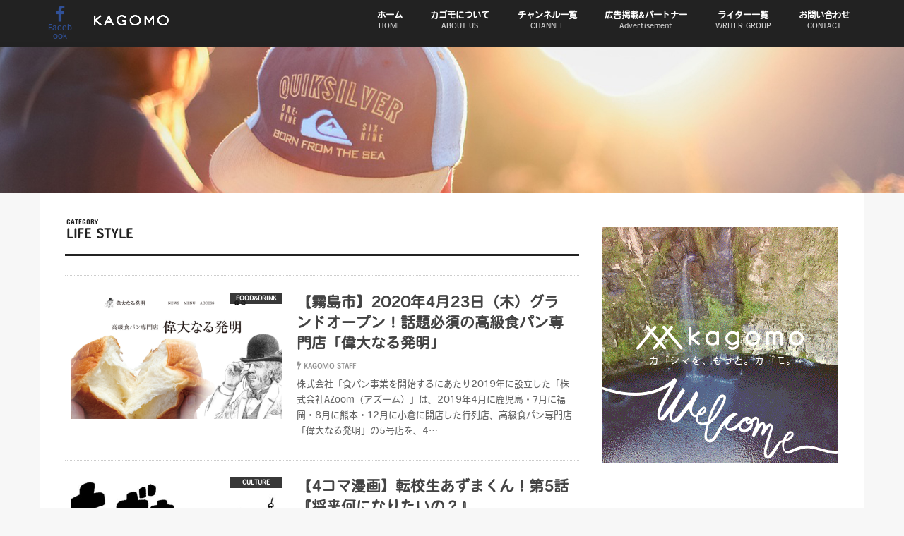

--- FILE ---
content_type: text/html; charset=UTF-8
request_url: https://kagomo.com/culture/2017/02/14/creative-advertisement-19.html/category/life-style
body_size: 21291
content:
<!doctype html>
<!--[if lt IE 7]><html dir="ltr" lang="ja" prefix="og: https://ogp.me/ns#" class="no-js lt-ie9 lt-ie8 lt-ie7"><![endif]-->
<!--[if (IE 7)&!(IEMobile)]><html dir="ltr" lang="ja" prefix="og: https://ogp.me/ns#" class="no-js lt-ie9 lt-ie8"><![endif]-->
<!--[if (IE 8)&!(IEMobile)]><html dir="ltr" lang="ja" prefix="og: https://ogp.me/ns#" class="no-js lt-ie9"><![endif]-->
<!--[if gt IE 8]><!--> <html dir="ltr" lang="ja" prefix="og: https://ogp.me/ns#" class="no-js"><!--<![endif]-->

<head>
<meta charset="utf-8">
<meta http-equiv="X-UA-Compatible" content="IE=edge">

<meta name="HandheldFriendly" content="True">
<meta name="MobileOptimized" content="320">
<meta name="viewport" content="width=device-width, initial-scale=1"/>

<link rel="apple-touch-icon" href="https://kagomo.com/kagoshima/wp-content/uploads/2017/03/kagomo_logo_icon01.jpg">
<link rel="icon" href="https://kagomo.com/kagoshima/wp-content/uploads/2017/03/kagomo_favicon_05.png">

<link rel="pingback" href="https://kagomo.com/kagoshima/xmlrpc.php">

<!--[if IE]>
<link rel="shortcut icon" href="https://kagomo.com/kagoshima/wp-content/uploads/2016/12/favicon.ico">
<![endif]-->
<!--[if lt IE 9]>
<script src="//html5shiv.googlecode.com/svn/trunk/html5.js"></script>
<script src="//css3-mediaqueries-js.googlecode.com/svn/trunk/css3-mediaqueries.js"></script>
<![endif]-->

<!-- GAタグ -->
<script async src="https://www.googletagmanager.com/gtag/js?id=UA-89889030-1"></script>
<script>
  window.dataLayer = window.dataLayer || [];
  function gtag(){dataLayer.push(arguments);}
  gtag('js', new Date());

  gtag('config', 'UA-89889030-1');
</script>

<script src="https://use.typekit.net/wap3ffx.js"></script>
<script>try{Typekit.load({ async: true });}catch(e){}</script>
	<style>img:is([sizes="auto" i], [sizes^="auto," i]) { contain-intrinsic-size: 3000px 1500px }</style>
	
		<!-- All in One SEO 4.8.2 - aioseo.com -->
		<title>LIFE STYLE - KAGOMO</title>
	<meta name="robots" content="max-image-preview:large" />
	<link rel="canonical" href="https://kagomo.com/category/life-style" />
	<link rel="next" href="https://kagomo.com/culture/2017/02/14/creative-advertisement-19.html/category/life-style/page/2" />
	<meta name="generator" content="All in One SEO (AIOSEO) 4.8.2" />
		<script type="application/ld+json" class="aioseo-schema">
			{"@context":"https:\/\/schema.org","@graph":[{"@type":"BreadcrumbList","@id":"https:\/\/kagomo.com\/culture\/2017\/02\/14\/creative-advertisement-19.html\/category\/life-style#breadcrumblist","itemListElement":[{"@type":"ListItem","@id":"https:\/\/kagomo.com\/#listItem","position":1,"name":"\u5bb6","item":"https:\/\/kagomo.com\/","nextItem":{"@type":"ListItem","@id":"https:\/\/kagomo.com\/category\/life-style#listItem","name":"LIFE STYLE"}},{"@type":"ListItem","@id":"https:\/\/kagomo.com\/category\/life-style#listItem","position":2,"name":"LIFE STYLE","previousItem":{"@type":"ListItem","@id":"https:\/\/kagomo.com\/#listItem","name":"\u5bb6"}}]},{"@type":"CollectionPage","@id":"https:\/\/kagomo.com\/culture\/2017\/02\/14\/creative-advertisement-19.html\/category\/life-style#collectionpage","url":"https:\/\/kagomo.com\/culture\/2017\/02\/14\/creative-advertisement-19.html\/category\/life-style","name":"LIFE STYLE - KAGOMO","inLanguage":"ja","isPartOf":{"@id":"https:\/\/kagomo.com\/#website"},"breadcrumb":{"@id":"https:\/\/kagomo.com\/culture\/2017\/02\/14\/creative-advertisement-19.html\/category\/life-style#breadcrumblist"}},{"@type":"Organization","@id":"https:\/\/kagomo.com\/#organization","name":"KAGOMO","description":"\u30ab\u30b4\u30b7\u30de\u3092\u3001\u3082\u3063\u3068\u3002\u30ab\u30b4\u30e2\u3002","url":"https:\/\/kagomo.com\/"},{"@type":"WebSite","@id":"https:\/\/kagomo.com\/#website","url":"https:\/\/kagomo.com\/","name":"KAGOMO","description":"\u30ab\u30b4\u30b7\u30de\u3092\u3001\u3082\u3063\u3068\u3002\u30ab\u30b4\u30e2\u3002","inLanguage":"ja","publisher":{"@id":"https:\/\/kagomo.com\/#organization"}}]}
		</script>
		<!-- All in One SEO -->

<link rel='dns-prefetch' href='//ajax.googleapis.com' />
<link rel='dns-prefetch' href='//fonts.googleapis.com' />
<link rel='dns-prefetch' href='//maxcdn.bootstrapcdn.com' />
<link rel="alternate" type="application/rss+xml" title="KAGOMO &raquo; フィード" href="https://kagomo.com/feed" />
<link rel="alternate" type="application/rss+xml" title="KAGOMO &raquo; コメントフィード" href="https://kagomo.com/comments/feed" />
<link rel="alternate" type="application/rss+xml" title="KAGOMO &raquo; LIFE STYLE カテゴリーのフィード" href="https://kagomo.com/category/life-style/feed" />
<script type="text/javascript">
/* <![CDATA[ */
window._wpemojiSettings = {"baseUrl":"https:\/\/s.w.org\/images\/core\/emoji\/16.0.1\/72x72\/","ext":".png","svgUrl":"https:\/\/s.w.org\/images\/core\/emoji\/16.0.1\/svg\/","svgExt":".svg","source":{"concatemoji":"https:\/\/kagomo.com\/kagoshima\/wp-includes\/js\/wp-emoji-release.min.js"}};
/*! This file is auto-generated */
!function(s,n){var o,i,e;function c(e){try{var t={supportTests:e,timestamp:(new Date).valueOf()};sessionStorage.setItem(o,JSON.stringify(t))}catch(e){}}function p(e,t,n){e.clearRect(0,0,e.canvas.width,e.canvas.height),e.fillText(t,0,0);var t=new Uint32Array(e.getImageData(0,0,e.canvas.width,e.canvas.height).data),a=(e.clearRect(0,0,e.canvas.width,e.canvas.height),e.fillText(n,0,0),new Uint32Array(e.getImageData(0,0,e.canvas.width,e.canvas.height).data));return t.every(function(e,t){return e===a[t]})}function u(e,t){e.clearRect(0,0,e.canvas.width,e.canvas.height),e.fillText(t,0,0);for(var n=e.getImageData(16,16,1,1),a=0;a<n.data.length;a++)if(0!==n.data[a])return!1;return!0}function f(e,t,n,a){switch(t){case"flag":return n(e,"\ud83c\udff3\ufe0f\u200d\u26a7\ufe0f","\ud83c\udff3\ufe0f\u200b\u26a7\ufe0f")?!1:!n(e,"\ud83c\udde8\ud83c\uddf6","\ud83c\udde8\u200b\ud83c\uddf6")&&!n(e,"\ud83c\udff4\udb40\udc67\udb40\udc62\udb40\udc65\udb40\udc6e\udb40\udc67\udb40\udc7f","\ud83c\udff4\u200b\udb40\udc67\u200b\udb40\udc62\u200b\udb40\udc65\u200b\udb40\udc6e\u200b\udb40\udc67\u200b\udb40\udc7f");case"emoji":return!a(e,"\ud83e\udedf")}return!1}function g(e,t,n,a){var r="undefined"!=typeof WorkerGlobalScope&&self instanceof WorkerGlobalScope?new OffscreenCanvas(300,150):s.createElement("canvas"),o=r.getContext("2d",{willReadFrequently:!0}),i=(o.textBaseline="top",o.font="600 32px Arial",{});return e.forEach(function(e){i[e]=t(o,e,n,a)}),i}function t(e){var t=s.createElement("script");t.src=e,t.defer=!0,s.head.appendChild(t)}"undefined"!=typeof Promise&&(o="wpEmojiSettingsSupports",i=["flag","emoji"],n.supports={everything:!0,everythingExceptFlag:!0},e=new Promise(function(e){s.addEventListener("DOMContentLoaded",e,{once:!0})}),new Promise(function(t){var n=function(){try{var e=JSON.parse(sessionStorage.getItem(o));if("object"==typeof e&&"number"==typeof e.timestamp&&(new Date).valueOf()<e.timestamp+604800&&"object"==typeof e.supportTests)return e.supportTests}catch(e){}return null}();if(!n){if("undefined"!=typeof Worker&&"undefined"!=typeof OffscreenCanvas&&"undefined"!=typeof URL&&URL.createObjectURL&&"undefined"!=typeof Blob)try{var e="postMessage("+g.toString()+"("+[JSON.stringify(i),f.toString(),p.toString(),u.toString()].join(",")+"));",a=new Blob([e],{type:"text/javascript"}),r=new Worker(URL.createObjectURL(a),{name:"wpTestEmojiSupports"});return void(r.onmessage=function(e){c(n=e.data),r.terminate(),t(n)})}catch(e){}c(n=g(i,f,p,u))}t(n)}).then(function(e){for(var t in e)n.supports[t]=e[t],n.supports.everything=n.supports.everything&&n.supports[t],"flag"!==t&&(n.supports.everythingExceptFlag=n.supports.everythingExceptFlag&&n.supports[t]);n.supports.everythingExceptFlag=n.supports.everythingExceptFlag&&!n.supports.flag,n.DOMReady=!1,n.readyCallback=function(){n.DOMReady=!0}}).then(function(){return e}).then(function(){var e;n.supports.everything||(n.readyCallback(),(e=n.source||{}).concatemoji?t(e.concatemoji):e.wpemoji&&e.twemoji&&(t(e.twemoji),t(e.wpemoji)))}))}((window,document),window._wpemojiSettings);
/* ]]> */
</script>
<link rel='stylesheet' id='sbi_styles-css' href='https://kagomo.com/kagoshima/wp-content/plugins/instagram-feed/css/sbi-styles.min.css' type='text/css' media='all' />
<style id='wp-emoji-styles-inline-css' type='text/css'>

	img.wp-smiley, img.emoji {
		display: inline !important;
		border: none !important;
		box-shadow: none !important;
		height: 1em !important;
		width: 1em !important;
		margin: 0 0.07em !important;
		vertical-align: -0.1em !important;
		background: none !important;
		padding: 0 !important;
	}
</style>
<link rel='stylesheet' id='wp-block-library-css' href='https://kagomo.com/kagoshima/wp-includes/css/dist/block-library/style.min.css' type='text/css' media='all' />
<style id='classic-theme-styles-inline-css' type='text/css'>
/*! This file is auto-generated */
.wp-block-button__link{color:#fff;background-color:#32373c;border-radius:9999px;box-shadow:none;text-decoration:none;padding:calc(.667em + 2px) calc(1.333em + 2px);font-size:1.125em}.wp-block-file__button{background:#32373c;color:#fff;text-decoration:none}
</style>
<style id='global-styles-inline-css' type='text/css'>
:root{--wp--preset--aspect-ratio--square: 1;--wp--preset--aspect-ratio--4-3: 4/3;--wp--preset--aspect-ratio--3-4: 3/4;--wp--preset--aspect-ratio--3-2: 3/2;--wp--preset--aspect-ratio--2-3: 2/3;--wp--preset--aspect-ratio--16-9: 16/9;--wp--preset--aspect-ratio--9-16: 9/16;--wp--preset--color--black: #000000;--wp--preset--color--cyan-bluish-gray: #abb8c3;--wp--preset--color--white: #ffffff;--wp--preset--color--pale-pink: #f78da7;--wp--preset--color--vivid-red: #cf2e2e;--wp--preset--color--luminous-vivid-orange: #ff6900;--wp--preset--color--luminous-vivid-amber: #fcb900;--wp--preset--color--light-green-cyan: #7bdcb5;--wp--preset--color--vivid-green-cyan: #00d084;--wp--preset--color--pale-cyan-blue: #8ed1fc;--wp--preset--color--vivid-cyan-blue: #0693e3;--wp--preset--color--vivid-purple: #9b51e0;--wp--preset--gradient--vivid-cyan-blue-to-vivid-purple: linear-gradient(135deg,rgba(6,147,227,1) 0%,rgb(155,81,224) 100%);--wp--preset--gradient--light-green-cyan-to-vivid-green-cyan: linear-gradient(135deg,rgb(122,220,180) 0%,rgb(0,208,130) 100%);--wp--preset--gradient--luminous-vivid-amber-to-luminous-vivid-orange: linear-gradient(135deg,rgba(252,185,0,1) 0%,rgba(255,105,0,1) 100%);--wp--preset--gradient--luminous-vivid-orange-to-vivid-red: linear-gradient(135deg,rgba(255,105,0,1) 0%,rgb(207,46,46) 100%);--wp--preset--gradient--very-light-gray-to-cyan-bluish-gray: linear-gradient(135deg,rgb(238,238,238) 0%,rgb(169,184,195) 100%);--wp--preset--gradient--cool-to-warm-spectrum: linear-gradient(135deg,rgb(74,234,220) 0%,rgb(151,120,209) 20%,rgb(207,42,186) 40%,rgb(238,44,130) 60%,rgb(251,105,98) 80%,rgb(254,248,76) 100%);--wp--preset--gradient--blush-light-purple: linear-gradient(135deg,rgb(255,206,236) 0%,rgb(152,150,240) 100%);--wp--preset--gradient--blush-bordeaux: linear-gradient(135deg,rgb(254,205,165) 0%,rgb(254,45,45) 50%,rgb(107,0,62) 100%);--wp--preset--gradient--luminous-dusk: linear-gradient(135deg,rgb(255,203,112) 0%,rgb(199,81,192) 50%,rgb(65,88,208) 100%);--wp--preset--gradient--pale-ocean: linear-gradient(135deg,rgb(255,245,203) 0%,rgb(182,227,212) 50%,rgb(51,167,181) 100%);--wp--preset--gradient--electric-grass: linear-gradient(135deg,rgb(202,248,128) 0%,rgb(113,206,126) 100%);--wp--preset--gradient--midnight: linear-gradient(135deg,rgb(2,3,129) 0%,rgb(40,116,252) 100%);--wp--preset--font-size--small: 13px;--wp--preset--font-size--medium: 20px;--wp--preset--font-size--large: 36px;--wp--preset--font-size--x-large: 42px;--wp--preset--spacing--20: 0.44rem;--wp--preset--spacing--30: 0.67rem;--wp--preset--spacing--40: 1rem;--wp--preset--spacing--50: 1.5rem;--wp--preset--spacing--60: 2.25rem;--wp--preset--spacing--70: 3.38rem;--wp--preset--spacing--80: 5.06rem;--wp--preset--shadow--natural: 6px 6px 9px rgba(0, 0, 0, 0.2);--wp--preset--shadow--deep: 12px 12px 50px rgba(0, 0, 0, 0.4);--wp--preset--shadow--sharp: 6px 6px 0px rgba(0, 0, 0, 0.2);--wp--preset--shadow--outlined: 6px 6px 0px -3px rgba(255, 255, 255, 1), 6px 6px rgba(0, 0, 0, 1);--wp--preset--shadow--crisp: 6px 6px 0px rgba(0, 0, 0, 1);}:where(.is-layout-flex){gap: 0.5em;}:where(.is-layout-grid){gap: 0.5em;}body .is-layout-flex{display: flex;}.is-layout-flex{flex-wrap: wrap;align-items: center;}.is-layout-flex > :is(*, div){margin: 0;}body .is-layout-grid{display: grid;}.is-layout-grid > :is(*, div){margin: 0;}:where(.wp-block-columns.is-layout-flex){gap: 2em;}:where(.wp-block-columns.is-layout-grid){gap: 2em;}:where(.wp-block-post-template.is-layout-flex){gap: 1.25em;}:where(.wp-block-post-template.is-layout-grid){gap: 1.25em;}.has-black-color{color: var(--wp--preset--color--black) !important;}.has-cyan-bluish-gray-color{color: var(--wp--preset--color--cyan-bluish-gray) !important;}.has-white-color{color: var(--wp--preset--color--white) !important;}.has-pale-pink-color{color: var(--wp--preset--color--pale-pink) !important;}.has-vivid-red-color{color: var(--wp--preset--color--vivid-red) !important;}.has-luminous-vivid-orange-color{color: var(--wp--preset--color--luminous-vivid-orange) !important;}.has-luminous-vivid-amber-color{color: var(--wp--preset--color--luminous-vivid-amber) !important;}.has-light-green-cyan-color{color: var(--wp--preset--color--light-green-cyan) !important;}.has-vivid-green-cyan-color{color: var(--wp--preset--color--vivid-green-cyan) !important;}.has-pale-cyan-blue-color{color: var(--wp--preset--color--pale-cyan-blue) !important;}.has-vivid-cyan-blue-color{color: var(--wp--preset--color--vivid-cyan-blue) !important;}.has-vivid-purple-color{color: var(--wp--preset--color--vivid-purple) !important;}.has-black-background-color{background-color: var(--wp--preset--color--black) !important;}.has-cyan-bluish-gray-background-color{background-color: var(--wp--preset--color--cyan-bluish-gray) !important;}.has-white-background-color{background-color: var(--wp--preset--color--white) !important;}.has-pale-pink-background-color{background-color: var(--wp--preset--color--pale-pink) !important;}.has-vivid-red-background-color{background-color: var(--wp--preset--color--vivid-red) !important;}.has-luminous-vivid-orange-background-color{background-color: var(--wp--preset--color--luminous-vivid-orange) !important;}.has-luminous-vivid-amber-background-color{background-color: var(--wp--preset--color--luminous-vivid-amber) !important;}.has-light-green-cyan-background-color{background-color: var(--wp--preset--color--light-green-cyan) !important;}.has-vivid-green-cyan-background-color{background-color: var(--wp--preset--color--vivid-green-cyan) !important;}.has-pale-cyan-blue-background-color{background-color: var(--wp--preset--color--pale-cyan-blue) !important;}.has-vivid-cyan-blue-background-color{background-color: var(--wp--preset--color--vivid-cyan-blue) !important;}.has-vivid-purple-background-color{background-color: var(--wp--preset--color--vivid-purple) !important;}.has-black-border-color{border-color: var(--wp--preset--color--black) !important;}.has-cyan-bluish-gray-border-color{border-color: var(--wp--preset--color--cyan-bluish-gray) !important;}.has-white-border-color{border-color: var(--wp--preset--color--white) !important;}.has-pale-pink-border-color{border-color: var(--wp--preset--color--pale-pink) !important;}.has-vivid-red-border-color{border-color: var(--wp--preset--color--vivid-red) !important;}.has-luminous-vivid-orange-border-color{border-color: var(--wp--preset--color--luminous-vivid-orange) !important;}.has-luminous-vivid-amber-border-color{border-color: var(--wp--preset--color--luminous-vivid-amber) !important;}.has-light-green-cyan-border-color{border-color: var(--wp--preset--color--light-green-cyan) !important;}.has-vivid-green-cyan-border-color{border-color: var(--wp--preset--color--vivid-green-cyan) !important;}.has-pale-cyan-blue-border-color{border-color: var(--wp--preset--color--pale-cyan-blue) !important;}.has-vivid-cyan-blue-border-color{border-color: var(--wp--preset--color--vivid-cyan-blue) !important;}.has-vivid-purple-border-color{border-color: var(--wp--preset--color--vivid-purple) !important;}.has-vivid-cyan-blue-to-vivid-purple-gradient-background{background: var(--wp--preset--gradient--vivid-cyan-blue-to-vivid-purple) !important;}.has-light-green-cyan-to-vivid-green-cyan-gradient-background{background: var(--wp--preset--gradient--light-green-cyan-to-vivid-green-cyan) !important;}.has-luminous-vivid-amber-to-luminous-vivid-orange-gradient-background{background: var(--wp--preset--gradient--luminous-vivid-amber-to-luminous-vivid-orange) !important;}.has-luminous-vivid-orange-to-vivid-red-gradient-background{background: var(--wp--preset--gradient--luminous-vivid-orange-to-vivid-red) !important;}.has-very-light-gray-to-cyan-bluish-gray-gradient-background{background: var(--wp--preset--gradient--very-light-gray-to-cyan-bluish-gray) !important;}.has-cool-to-warm-spectrum-gradient-background{background: var(--wp--preset--gradient--cool-to-warm-spectrum) !important;}.has-blush-light-purple-gradient-background{background: var(--wp--preset--gradient--blush-light-purple) !important;}.has-blush-bordeaux-gradient-background{background: var(--wp--preset--gradient--blush-bordeaux) !important;}.has-luminous-dusk-gradient-background{background: var(--wp--preset--gradient--luminous-dusk) !important;}.has-pale-ocean-gradient-background{background: var(--wp--preset--gradient--pale-ocean) !important;}.has-electric-grass-gradient-background{background: var(--wp--preset--gradient--electric-grass) !important;}.has-midnight-gradient-background{background: var(--wp--preset--gradient--midnight) !important;}.has-small-font-size{font-size: var(--wp--preset--font-size--small) !important;}.has-medium-font-size{font-size: var(--wp--preset--font-size--medium) !important;}.has-large-font-size{font-size: var(--wp--preset--font-size--large) !important;}.has-x-large-font-size{font-size: var(--wp--preset--font-size--x-large) !important;}
:where(.wp-block-post-template.is-layout-flex){gap: 1.25em;}:where(.wp-block-post-template.is-layout-grid){gap: 1.25em;}
:where(.wp-block-columns.is-layout-flex){gap: 2em;}:where(.wp-block-columns.is-layout-grid){gap: 2em;}
:root :where(.wp-block-pullquote){font-size: 1.5em;line-height: 1.6;}
</style>
<link rel='stylesheet' id='ppress-frontend-css' href='https://kagomo.com/kagoshima/wp-content/plugins/wp-user-avatar/assets/css/frontend.min.css' type='text/css' media='all' />
<link rel='stylesheet' id='ppress-flatpickr-css' href='https://kagomo.com/kagoshima/wp-content/plugins/wp-user-avatar/assets/flatpickr/flatpickr.min.css' type='text/css' media='all' />
<link rel='stylesheet' id='ppress-select2-css' href='https://kagomo.com/kagoshima/wp-content/plugins/wp-user-avatar/assets/select2/select2.min.css' type='text/css' media='all' />
<link rel='stylesheet' id='style-css' href='https://kagomo.com/kagoshima/wp-content/themes/jstork/style.css' type='text/css' media='all' />
<link rel='stylesheet' id='child-style-css' href='https://kagomo.com/kagoshima/wp-content/themes/kagomo_theme/style.css' type='text/css' media='all' />
<link rel='stylesheet' id='slick-css' href='https://kagomo.com/kagoshima/wp-content/themes/jstork/library/css/slick.css' type='text/css' media='all' />
<link rel='stylesheet' id='shortcode-css' href='https://kagomo.com/kagoshima/wp-content/themes/jstork/library/css/shortcode.css' type='text/css' media='all' />
<link rel='stylesheet' id='gf_Concert-css' href='//fonts.googleapis.com/css?family=Concert+One' type='text/css' media='all' />
<link rel='stylesheet' id='gf_Lato-css' href='//fonts.googleapis.com/css?family=Lato' type='text/css' media='all' />
<link rel='stylesheet' id='fontawesome-css' href='//maxcdn.bootstrapcdn.com/font-awesome/4.7.0/css/font-awesome.min.css' type='text/css' media='all' />
<link rel='stylesheet' id='remodal-css' href='https://kagomo.com/kagoshima/wp-content/themes/jstork/library/css/remodal.css' type='text/css' media='all' />
<link rel='stylesheet' id='animate-css' href='https://kagomo.com/kagoshima/wp-content/themes/jstork/library/css/animate.min.css' type='text/css' media='all' />
<style id='akismet-widget-style-inline-css' type='text/css'>

			.a-stats {
				--akismet-color-mid-green: #357b49;
				--akismet-color-white: #fff;
				--akismet-color-light-grey: #f6f7f7;

				max-width: 350px;
				width: auto;
			}

			.a-stats * {
				all: unset;
				box-sizing: border-box;
			}

			.a-stats strong {
				font-weight: 600;
			}

			.a-stats a.a-stats__link,
			.a-stats a.a-stats__link:visited,
			.a-stats a.a-stats__link:active {
				background: var(--akismet-color-mid-green);
				border: none;
				box-shadow: none;
				border-radius: 8px;
				color: var(--akismet-color-white);
				cursor: pointer;
				display: block;
				font-family: -apple-system, BlinkMacSystemFont, 'Segoe UI', 'Roboto', 'Oxygen-Sans', 'Ubuntu', 'Cantarell', 'Helvetica Neue', sans-serif;
				font-weight: 500;
				padding: 12px;
				text-align: center;
				text-decoration: none;
				transition: all 0.2s ease;
			}

			/* Extra specificity to deal with TwentyTwentyOne focus style */
			.widget .a-stats a.a-stats__link:focus {
				background: var(--akismet-color-mid-green);
				color: var(--akismet-color-white);
				text-decoration: none;
			}

			.a-stats a.a-stats__link:hover {
				filter: brightness(110%);
				box-shadow: 0 4px 12px rgba(0, 0, 0, 0.06), 0 0 2px rgba(0, 0, 0, 0.16);
			}

			.a-stats .count {
				color: var(--akismet-color-white);
				display: block;
				font-size: 1.5em;
				line-height: 1.4;
				padding: 0 13px;
				white-space: nowrap;
			}
		
</style>
<script type="text/javascript" src="//ajax.googleapis.com/ajax/libs/jquery/1.12.4/jquery.min.js" id="jquery-js"></script>
<script type="text/javascript" src="https://kagomo.com/kagoshima/wp-content/plugins/wp-user-avatar/assets/flatpickr/flatpickr.min.js" id="ppress-flatpickr-js"></script>
<script type="text/javascript" src="https://kagomo.com/kagoshima/wp-content/plugins/wp-user-avatar/assets/select2/select2.min.js" id="ppress-select2-js"></script>
<link rel="https://api.w.org/" href="https://kagomo.com/wp-json/" /><link rel="alternate" title="JSON" type="application/json" href="https://kagomo.com/wp-json/wp/v2/categories/10" /><link rel="EditURI" type="application/rsd+xml" title="RSD" href="https://kagomo.com/kagoshima/xmlrpc.php?rsd" />

<style type="text/css">
body{color: #232323;}
a, #breadcrumb li.bc_homelink a::before, .authorbox .author_sns li a::before{color: #232323;}
a:hover{color: #E69B9B;}
.article-footer .post-categories li a,.article-footer .tags a,.accordionBtn{  background: #232323;  border-color: #232323;}
.article-footer .tags a{color:#232323; background: none;}
.article-footer .post-categories li a:hover,.article-footer .tags a:hover,.accordionBtn.active{ background:#E69B9B;  border-color:#E69B9B;}
input[type="text"],input[type="password"],input[type="datetime"],input[type="datetime-local"],input[type="date"],input[type="month"],input[type="time"],input[type="week"],input[type="number"],input[type="email"],input[type="url"],input[type="search"],input[type="tel"],input[type="color"],select,textarea,.field { background-color: #ffffff;}
.header{color: #ffffff;}
.bgfull .header,.header.bg,.header #inner-header,.menu-sp{background: #222222;}
#logo a{color: #f2f90e;}
#g_nav .nav li a,.nav_btn,.menu-sp a,.menu-sp a,.menu-sp > ul:after{color: #ffffff;}
#logo a:hover,#g_nav .nav li a:hover,.nav_btn:hover{color:#cccccc;}
@media only screen and (min-width: 768px) {
.nav > li > a:after{background: #cccccc;}
.nav ul {background: #232323;}
#g_nav .nav li ul.sub-menu li a{color: #f7f7f7;}
}
@media only screen and (max-width: 1165px) {
.site_description{background: #222222; color: #ffffff;}
}
#inner-content, #breadcrumb, .entry-content blockquote:before, .entry-content blockquote:after{background: #ffffff}
.top-post-list .post-list:before{background: #232323;}
.widget li a:after{color: #232323;}
.entry-content h2,.widgettitle,.accordion::before{background: #232323; color: #ffffff;}
.entry-content h3{border-color: #232323;}
.h_boader .entry-content h2{border-color: #232323; color: #232323;}
.h_balloon .entry-content h2:after{border-top-color: #232323;}
.entry-content ul li:before{ background: #232323;}
.entry-content ol li:before{ background: #232323;}
.post-list-card .post-list .eyecatch .cat-name,.top-post-list .post-list .eyecatch .cat-name,.byline .cat-name,.single .authorbox .author-newpost li .cat-name,.related-box li .cat-name,.carouselwrap .cat-name,.eyecatch .cat-name{background: #222222; color:  #ffffff;}
ul.wpp-list li a:before{background: #232323; color: #ffffff;}
.readmore a{border:1px solid #232323;color:#232323;}
.readmore a:hover{background:#232323;color:#fff;}
.btn-wrap a{background: #232323;border: 1px solid #232323;}
.btn-wrap a:hover{background: #E69B9B;border-color: #E69B9B;}
.btn-wrap.simple a{border:1px solid #232323;color:#232323;}
.btn-wrap.simple a:hover{background:#232323;}
.blue-btn, .comment-reply-link, #submit { background-color: #232323; }
.blue-btn:hover, .comment-reply-link:hover, #submit:hover, .blue-btn:focus, .comment-reply-link:focus, #submit:focus {background-color: #E69B9B; }
#sidebar1{color: #444444;}
.widget:not(.widget_text) a{color:#666666;}
.widget:not(.widget_text) a:hover{color:#999999;}
.bgfull #footer-top,#footer-top .inner,.cta-inner{background-color: #232323; color: #CACACA;}
.footer a,#footer-top a{color: #f7f7f7;}
#footer-top .widgettitle{color: #CACACA;}
.bgfull .footer,.footer.bg,.footer .inner {background-color: #232323;color: #CACACA;}
.footer-links li a:before{ color: #222222;}
.pagination a, .pagination span,.page-links a{border-color: #232323; color: #232323;}
.pagination .current,.pagination .current:hover,.page-links ul > li > span{background-color: #232323; border-color: #232323;}
.pagination a:hover, .pagination a:focus,.page-links a:hover, .page-links a:focus{background-color: #232323; color: #fff;}
</style>
<link rel="icon" href="https://kagomo.com/kagoshima/wp-content/uploads/2017/03/cropped-kagomo_logo_icon_x512-32x32.jpg" sizes="32x32" />
<link rel="icon" href="https://kagomo.com/kagoshima/wp-content/uploads/2017/03/cropped-kagomo_logo_icon_x512-192x192.jpg" sizes="192x192" />
<link rel="apple-touch-icon" href="https://kagomo.com/kagoshima/wp-content/uploads/2017/03/cropped-kagomo_logo_icon_x512-180x180.jpg" />
<meta name="msapplication-TileImage" content="https://kagomo.com/kagoshima/wp-content/uploads/2017/03/cropped-kagomo_logo_icon_x512-270x270.jpg" />
<link rel="stylesheet" href="https://kagomo.com/kagoshima/wp-content/themes/kagomo_theme/css/swiper.min.css">
<script src="https://kagomo.com/kagoshima/wp-content/themes/kagomo_theme/js/swiper.min.js"></script>

<script async src="//pagead2.googlesyndication.com/pagead/js/adsbygoogle.js"></script>
<script>
  (adsbygoogle = window.adsbygoogle || []).push({
    google_ad_client: "ca-pub-8464970317469917",
    enable_page_level_ads: true
  });
</script>
<script data-ad-client="ca-pub-9540808997857720" async src="https://pagead2.googlesyndication.com/pagead/js/adsbygoogle.js"></script>
</head>

<body data-rsssl=1 class="archive category category-life-style category-10 wp-theme-jstork wp-child-theme-kagomo_theme bg 1 h_default sidebarright undo_off">
<!--facebook SDKここから-->
<div id="fb-root"></div>
<script>(function(d, s, id) {
  var js, fjs = d.getElementsByTagName(s)[0];
  if (d.getElementById(id)) return;
  js = d.createElement(s); js.id = id;
  js.src = "//connect.facebook.net/ja_JP/sdk.js#xfbml=1&version=v2.8";
  fjs.parentNode.insertBefore(js, fjs);
}(document, 'script', 'facebook-jssdk'));</script>
<!--facebook SDKここまで-->
<div id="container" class="h_default  undo_off">

<header class="header animated fadeIn bg " role="banner">
<div id="inner-header" class="wrap cf">
<div id="logo" class="gf ">
<p class="h1 img"><a href="https://kagomo.com"><img src="https://kagomo.com/kagoshima/wp-content/uploads/2017/06/new_kagomo_logo_v05.png" alt="KAGOMO"></a></p>
</div>

<nav id="g_nav" role="navigation">
<a href="#searchbox" data-remodal-target="searchbox" class="nav_btn search_btn"><span class="text gf">search</span></a>
<!--Facebookボタン追加　ここから-->
<a href="https://www.facebook.com/kagomo.news/" target="_blank" class="nav_btn facebook_btn"><span class="text gf">Facebook</span></a>
<!--Facebookボタン追加　ここまで-->
<ul id="menu-kagomo-menu" class="nav top-nav cf"><li id="menu-item-132" class="menu-item menu-item-type-custom menu-item-object-custom menu-item-home menu-item-132"><a href="https://kagomo.com/">ホーム<span class="gf">HOME</span></a></li>
<li id="menu-item-135" class="menu-item menu-item-type-post_type menu-item-object-page menu-item-135"><a href="https://kagomo.com/about-us">カゴモについて<span class="gf">ABOUT US</span></a></li>
<li id="menu-item-139" class="menu-item menu-item-type-post_type menu-item-object-page menu-item-139"><a href="https://kagomo.com/kagomo-channel">チャンネル一覧<span class="gf">CHANNEL</span></a></li>
<li id="menu-item-609" class="menu-item menu-item-type-post_type menu-item-object-page menu-item-609"><a href="https://kagomo.com/advertisement">広告掲載&#038;パートナー<span class="gf">Advertisement</span></a></li>
<li id="menu-item-153" class="menu-item menu-item-type-post_type menu-item-object-page menu-item-153"><a href="https://kagomo.com/writer">ライター一覧<span class="gf">WRITER GROUP</span></a></li>
<li id="menu-item-156" class="menu-item menu-item-type-post_type menu-item-object-page menu-item-156"><a href="https://kagomo.com/contact">お問い合わせ<span class="gf">CONTACT</span></a></li>
</ul></nav>

<a href="#spnavi" data-remodal-target="spnavi" class="nav_btn"><!--<span class="text gf">menu</span>--></a>


</div>
</header>

<div class="remodal" data-remodal-id="spnavi" data-remodal-options="hashTracking:false">
<button data-remodal-action="close" class="remodal-close"><span class="text gf">CLOSE</span></button>
<div id="custom_html-6" class="widget_text widget widget_custom_html"><div class="textwidget custom-html-widget"><style type="text/css">
.column-2 {
	width:100%;
}

/*clearfix*/
.column-2:after {
	content: "";
	clear: both;
	display: block;
}
.column-2 li {
	float: left;
	width: 50%;
	list-style: none;
	text-align: left;
	-webkit-box-sizing: border-box;
	-moz-box-sizing: border-box;
	box-sizing: border-box;
	margin: 0;
	padding:5px 5px;
}

.column-2 a {
	display: block;
	color: #000;
	text-decoration: none;
}

.column-2 a:hover img {
  opacity: 0.7;
  filter: alpha(opacity=70);
  -ms-filter: "alpha(opacity=70)";
}


</style>
		<ul class="column-2">
			<li><a href="../category/people"><img src="https://kagomo.com/kagoshima/wp-content/uploads/2016/12/kagomo_menu_001.jpg" width="500" height="200" alt="" /></a></li>
			<li><a href="../category/sports"><img src="https://kagomo.com/kagoshima/wp-content/uploads/2016/12/kagomo_menu_002.jpg" width="500" height="200" alt="" /></a></li>
			<!--<li><a href=""><img src="https://kagomo.com/kagoshima/wp-content/uploads/2016/12/kagomo_menu_003.jpg" width="500" height="200" alt="" /></a></li>
			<li><a href=""><img src="https://kagomo.com/kagoshima/wp-content/uploads/2016/12/kagomo_menu_004.jpg" width="500" height="200" alt="" /></a></li>-->
			<li><a href="../category/event"><img src="https://kagomo.com/kagoshima/wp-content/uploads/2016/12/kagomo_menu_005.jpg" width="500" height="200" alt="" /></a></li>
			<li><a href="../category/trip"><img src="https://kagomo.com/kagoshima/wp-content/uploads/2016/12/kagomo_menu_006.jpg" width="500" height="200" alt="" /></a></li>
			<li><a href="../category/shopping"><img src="https://kagomo.com/kagoshima/wp-content/uploads/2016/12/kagomo_menu_007.jpg" width="500" height="200" alt="" /></a></li>
			<li><a href="../category/food-drink"><img src="https://kagomo.com/kagoshima/wp-content/uploads/2016/12/kagomo_menu_008.jpg" width="500" height="200" alt="" /></a></li>
			<li><a href="../category/living"><img src="https://kagomo.com/kagoshima/wp-content/uploads/2016/12/kagomo_menu_009.jpg" width="500" height="200" alt="" /></a></li>
			<li><a href="../category/culture"><img src="https://kagomo.com/kagoshima/wp-content/uploads/2016/12/kagomo_menu_010.jpg" width="500" height="200" alt="" /></a></li>
			<li><a href="../category/life-style"><img src="https://kagomo.com/kagoshima/wp-content/uploads/2016/12/kagomo_menu_011.jpg" width="500" height="200" alt="" /></a></li>
			<li><a href="../category/global"><img src="https://kagomo.com/kagoshima/wp-content/uploads/2016/12/kagomo_menu_012.jpg" width="500" height="200" alt="" /></a></li>
		</ul>

<style type="text/css">
.sp-menu {
border-collapse: collapse; 
text-align:left;
width:100%;
margin-top:10px;
font-size:12px;
color:#000;
}

.sp-menu td {
border: dotted 1px #ccc; 
line-height:2.5em; 
width:50%;
}

.sp-menu td a {
padding-left:10px;
display:block;
}

</style>
<table class="sp-menu">
	<tr>
		<td><a href="https://kagomo.com/">ホーム</a></td>
		<td><a href="https://kagomo.com/about-us/">カゴモについて</a></td>
	</tr>
	<tr>
		<td><a href="https://kagomo.com/kagomo-channel">チャンネル一覧</a></td>
		<td><a href="https://kagomo.com/advertisement">広告掲載&パートナー</a></td>
	</tr>
	<tr>
		<td><a href="https://kagomo.com/writer/">ライター一覧</a></td>
		<td><a href="https://kagomo.com/contact/">お問い合わせ</a></td>
	</tr>
</table></div></div><button data-remodal-action="close" class="remodal-close"><span class="text gf">CLOSE</span></button>
</div>



<div class="remodal searchbox" data-remodal-id="searchbox" data-remodal-options="hashTracking:false">
<div class="search cf"><dl><dt>キーワードで記事を検索</dt><dd><form role="search" method="get" id="searchform" class="searchform cf" action="https://kagomo.com/" >
		<input type="search" placeholder="検索する" value="" name="s" id="s" />
		<button type="submit" id="searchsubmit" ><i class="fa fa-search"></i></button>
		</form></dd></dl></div>
<button data-remodal-action="close" class="remodal-close"><span class="text gf">CLOSE</span></button>
</div>








<div id="content">
<div id="category-header-custum"><img class="mobile" src="https://kagomo.com/img/category_mobile_lifestyle.jpg" alt="Mobile item" /><br />
<img class="pc-tablet" src="https://kagomo.com/img/category_pc_lifestyle.jpg" alt="Pc item" /></div>
<div id="inner-content" class="wrap cf">
<main id="main" class="m-all t-all d-5of7 cf" role="main">
<br class="pc_none" />
<div class="archivettl">
<h1 class="archive-title h2">
<span class="gf">CATEGORY</span> LIFE STYLE</h1>
</div>
<div class="taxonomy-description entry-content"><div id="category-header-custum"><img class="mobile" src="https://kagomo.com/img/category_mobile_lifestyle.jpg" alt="Mobile item" /><br />
<img class="pc-tablet" src="https://kagomo.com/img/category_pc_lifestyle.jpg" alt="Pc item" /></div>
</div>

		<div class="top-post-list">


<article class="post-list animated fadeIn" role="article">
<a href="https://kagomo.com/food-drink/2020/04/23/idainaru_01.html" rel="bookmark" title="【霧島市】2020年4月23日（木）グランドオープン！話題必須の高級食パン専門店「偉大なる発明」" class="cf">


<figure class="eyecatch">
<img width="486" height="290" src="https://kagomo.com/kagoshima/wp-content/uploads/2020/04/idainaruhatumei_kirishima_20200423-486x290.png" class="attachment-home-thum size-home-thum wp-post-image" alt="" decoding="async" fetchpriority="high" /><span class="cat-name cat-id-4">FOOD&amp;DRINK</span>
</figure>

<section class="entry-content">
<span class="new_icon_simple"></span>
<h1 class="h2 entry-title">【霧島市】2020年4月23日（木）グランドオープン！話題必須の高級食パン専門店「偉大なる発明」</h1>

<p class="byline entry-meta vcard">
<span class="date gf updated">2020.04.23</span>
<span class="writer name author"><span class="fn">KAGOMO STAFF</span></span>
</p>

<div class="description"><p>株式会社「食パン事業を開始するにあたり2019年に設立した「株式会社AZoom（アズーム）」は、2019年4月に鹿児島・7月に福岡・8月に熊本・12月に小倉に開店した行列店、高級食パン専門店「偉大なる発明」の5号店を、4&#8230;</p>
</div>

</section>
</a>
</article>


<article class="post-list animated fadeIn" role="article">
<a href="https://kagomo.com/culture/2019/05/22/four_manga_azumakun_05.html" rel="bookmark" title="【4コマ漫画】転校生あずまくん！第5話『将来何になりたいの？』" class="cf">


<figure class="eyecatch">
<img width="486" height="290" src="https://kagomo.com/kagoshima/wp-content/uploads/2019/05/azumakun_05_img01-486x290.jpg" class="attachment-home-thum size-home-thum wp-post-image" alt="" decoding="async" /><span class="cat-name cat-id-5">CULTURE</span>
</figure>

<section class="entry-content">
<span class="new_icon_simple"></span>
<h1 class="h2 entry-title">【4コマ漫画】転校生あずまくん！第5話『将来何になりたいの？』</h1>

<p class="byline entry-meta vcard">
<span class="date gf updated">2019.05.22</span>
<span class="writer name author"><span class="fn">KAGOMO STAFF</span></span>
</p>

<div class="description"><p>東京生まれ東京育ちの東 京太郎(あずま きょうたろう)、通称&#8221;あずまくん&#8221;。 特徴は、&#8221;スカイツリー&#8221;の形にスタイリング!?している髪の毛。 下町育ちの江戸っ子気質で、もち&#8230;</p>
</div>

</section>
</a>
</article>


<article class="post-list animated fadeIn" role="article">
<a href="https://kagomo.com/culture/2019/05/01/four_manga_azumakun_04.html" rel="bookmark" title="【4コマ漫画】転校生あずまくん！第4話『ラーフルってナニ？？』" class="cf">


<figure class="eyecatch">
<img width="486" height="290" src="https://kagomo.com/kagoshima/wp-content/uploads/2019/05/azumakun_04_img01-486x290.jpg" class="attachment-home-thum size-home-thum wp-post-image" alt="" decoding="async" /><span class="cat-name cat-id-5">CULTURE</span>
</figure>

<section class="entry-content">
<span class="new_icon_simple"></span>
<h1 class="h2 entry-title">【4コマ漫画】転校生あずまくん！第4話『ラーフルってナニ？？』</h1>

<p class="byline entry-meta vcard">
<span class="date gf updated">2019.05.01</span>
<span class="writer name author"><span class="fn">KAGOMO STAFF</span></span>
</p>

<div class="description"><p>東京生まれ東京育ちの東 京太郎(あずま きょうたろう)、通称&#8221;あずまくん&#8221;。 特徴は、&#8221;スカイツリー&#8221;の形にスタイリング!?している髪の毛。 下町育ちの江戸っ子気質で、もち&#8230;</p>
</div>

</section>
</a>
</article>


<article class="post-list animated fadeIn" role="article">
<a href="https://kagomo.com/food-drink/2019/04/17/new-life-2019.html" rel="bookmark" title="新生活スタート！鹿児島から上京して恋しくなるモノ5選" class="cf">


<figure class="eyecatch">
<img width="486" height="290" src="https://kagomo.com/kagoshima/wp-content/uploads/2019/04/main_img20190417_03-486x290.jpg" class="attachment-home-thum size-home-thum wp-post-image" alt="" decoding="async" loading="lazy" /><span class="cat-name cat-id-4">FOOD&amp;DRINK</span>
</figure>

<section class="entry-content">
<span class="new_icon_simple"></span>
<h1 class="h2 entry-title">新生活スタート！鹿児島から上京して恋しくなるモノ5選</h1>

<p class="byline entry-meta vcard">
<span class="date gf updated">2019.04.17</span>
<span class="writer name author"><span class="fn">FROM TOKYO</span></span>
</p>

<div class="description"><p>平成もまもなく終わり、『令和』の時代が始まる。 新元号の『令和』は、 &#8220;人々が美しく心を寄せ合う中で、文化が生まれ育つ時代&#8221;を願い、最古の歌集『万葉集』から引用された。 『初春の令月にして、気淑（&#8230;</p>
</div>

</section>
</a>
</article>


<article class="post-list animated fadeIn" role="article">
<a href="https://kagomo.com/life-style/2019/02/12/sony_research_2018-19.html" rel="bookmark" title="鹿児島女子と相性が良いのは福島男子！？財布の紐を握っているのは妻！ほか鹿児島県が堂々の1位" class="cf">


<figure class="eyecatch">
<img width="486" height="290" src="https://kagomo.com/kagoshima/wp-content/uploads/2019/02/sony_research_2018-19_img-486x290.jpg" class="attachment-home-thum size-home-thum wp-post-image" alt="" decoding="async" loading="lazy" /><span class="cat-name cat-id-10">LIFE STYLE</span>
</figure>

<section class="entry-content">
<span class="new_icon_simple"></span>
<h1 class="h2 entry-title">鹿児島女子と相性が良いのは福島男子！？財布の紐を握っているのは妻！ほか鹿児島県が堂々の1位</h1>

<p class="byline entry-meta vcard">
<span class="date gf updated">2019.02.12</span>
<span class="writer name author"><span class="fn">KAGOMO STAFF</span></span>
</p>

<div class="description"><p>ソニー生命保険株式会社より、全国の20歳から59歳の男女を対象に、47都道府県の「自慢ポイント」「県民性」「恋愛・結婚観」「方言」「健康意識」「家族観」「教育・子育て観」に関する「47都道府県別 生活意識調査2018-1&#8230;</p>
</div>

</section>
</a>
</article>


<article class="post-list animated fadeIn" role="article">
<a href="https://kagomo.com/trip/2018/08/12/sakurajima-ferry_travel_store.html" rel="bookmark" title="桜島新港フェリーターミナル『SAKURAJIMA TRAVEL STORE』" class="cf">


<figure class="eyecatch">
<img width="486" height="290" src="https://kagomo.com/kagoshima/wp-content/uploads/2018/08/travel_store_03-486x290.jpg" class="attachment-home-thum size-home-thum wp-post-image" alt="" decoding="async" loading="lazy" /><span class="cat-name cat-id-10">LIFE STYLE</span>
</figure>

<section class="entry-content">
<span class="new_icon_simple"></span>
<h1 class="h2 entry-title">桜島新港フェリーターミナル『SAKURAJIMA TRAVEL STORE』</h1>

<p class="byline entry-meta vcard">
<span class="date gf updated">2018.08.12</span>
<span class="writer name author"><span class="fn">FROM KAGOSHIMA</span></span>
</p>

<div class="description"><p>幼少期、桜島溶岩グランドで火山灰まみれでサッカーをしていた時期を思い出す。。 よく利用していたフェリー乗り場は、改札口から降りるまで、目をつむってでも歩けるだろう。 そんな当たり前だった雰囲気から一転、ガラッと変わった桜&#8230;</p>
</div>

</section>
</a>
</article>


<article class="post-list animated fadeIn" role="article">
<a href="https://kagomo.com/culture/2018/06/27/d_design_travel_kagoshima.html" rel="bookmark" title="2018年7月全国発売！d design travelの新刊は『鹿児島号』！渋谷ヒカリエにて発売イベントも開催！" class="cf">


<figure class="eyecatch">
<img width="486" height="290" src="https://kagomo.com/kagoshima/wp-content/uploads/2018/06/d_design_travel_kagoshima_00-486x290.jpg" class="attachment-home-thum size-home-thum wp-post-image" alt="" decoding="async" loading="lazy" /><span class="cat-name cat-id-5">CULTURE</span>
</figure>

<section class="entry-content">
<span class="new_icon_simple"></span>
<h1 class="h2 entry-title">2018年7月全国発売！d design travelの新刊は『鹿児島号』！渋谷ヒカリエにて発売イベントも開催！</h1>

<p class="byline entry-meta vcard">
<span class="date gf updated">2018.06.27</span>
<span class="writer name author"><span class="fn">KAGOMO STAFF</span></span>
</p>

<div class="description"><p>※画像出典元：D&#038;DEPARTMENT 個人的に憧れの会社の1つ『D&#038;DEPARTMENT PROJECT』。 47都道府県に１か所ずつ拠点をつくりながら、物販・飲食・出版・観光などを通して、47の「&#8230;</p>
</div>

</section>
</a>
</article>


<article class="post-list animated fadeIn" role="article">
<a href="https://kagomo.com/food-drink/2018/06/25/tokyo-days-08_les_grands_arbres.html" rel="bookmark" title="【Tokyo Day’s】ツリーハウスカフェ『Les Grands Arbres（レ グラン ザルブル）』" class="cf">


<figure class="eyecatch">
<img width="486" height="290" src="https://kagomo.com/kagoshima/wp-content/uploads/2018/06/arbres00-486x290.jpg" class="attachment-home-thum size-home-thum wp-post-image" alt="" decoding="async" loading="lazy" /><span class="cat-name cat-id-4">FOOD&amp;DRINK</span>
</figure>

<section class="entry-content">
<span class="new_icon_simple"></span>
<h1 class="h2 entry-title">【Tokyo Day’s】ツリーハウスカフェ『Les Grands Arbres（レ グラン ザルブル）』</h1>

<p class="byline entry-meta vcard">
<span class="date gf updated">2018.06.25</span>
<span class="writer name author"><span class="fn">FROM TOKYO</span></span>
</p>

<div class="description"><p>広尾といえば高級住宅がズラリと並び、街並みにほどよく自然があふれている景観の美しい街。 オシャレなレストランやカフェから完全紹介制や会員制など高級店など多く、財界人や芸能人、アスリートの方々も住んでいます。 今回は、そん&#8230;</p>
</div>

</section>
</a>
</article>


<article class="post-list animated fadeIn" role="article">
<a href="https://kagomo.com/food-drink/2018/06/13/hanasakan_cafe.html" rel="bookmark" title="【鹿児島市紫原】鹿児島を一望できる『HANASAKAN café（ハナサカンカフェ）』で優雅なひとときを♪" class="cf">


<figure class="eyecatch">
<img width="486" height="290" src="https://kagomo.com/kagoshima/wp-content/uploads/2018/06/hanasan_cafe04-486x290.jpg" class="attachment-home-thum size-home-thum wp-post-image" alt="" decoding="async" loading="lazy" /><span class="cat-name cat-id-4">FOOD&amp;DRINK</span>
</figure>

<section class="entry-content">
<span class="new_icon_simple"></span>
<h1 class="h2 entry-title">【鹿児島市紫原】鹿児島を一望できる『HANASAKAN café（ハナサカンカフェ）』で優雅なひとときを♪</h1>

<p class="byline entry-meta vcard">
<span class="date gf updated">2018.06.13</span>
<span class="writer name author"><span class="fn">FROM KAGOSHIMA</span></span>
</p>

<div class="description"><p>鹿児島を一望できる『カフェ』。 響きでそそられます。 今回は隠れ家的な位置にあり、特別ギャラリーも併設する『HANASAKAN café（ハナサカンカフェ）』を紹介します。 店内を入って、すぐ桜島が一望でき、ずっーと外を&#8230;</p>
</div>

</section>
</a>
</article>


<article class="post-list animated fadeIn" role="article">
<a href="https://kagomo.com/culture/2018/06/10/three-major-events.html" rel="bookmark" title="【鹿児島三大行事】妙円寺詣り・赤穂義臣伝輪読会・曽我どんの傘焼き" class="cf">


<figure class="eyecatch">
<img width="486" height="290" src="https://kagomo.com/kagoshima/wp-content/uploads/2018/06/matsuri01-486x290.jpg" class="attachment-home-thum size-home-thum wp-post-image" alt="" decoding="async" loading="lazy" /><span class="cat-name cat-id-5">CULTURE</span>
</figure>

<section class="entry-content">
<span class="new_icon_simple"></span>
<h1 class="h2 entry-title">【鹿児島三大行事】妙円寺詣り・赤穂義臣伝輪読会・曽我どんの傘焼き</h1>

<p class="byline entry-meta vcard">
<span class="date gf updated">2018.06.10</span>
<span class="writer name author"><span class="fn">FROM KAGOSHIMA</span></span>
</p>

<div class="description"><p>01. 妙円寺詣り （ミョウエンジマイリ） 鹿児島市内から日置市伊集院町までの約20㎞の道のりを歩いて参拝する伝統行事。 天下分け目の戦い『関ヶ原の戦い』で敵中突破し、何とか帰国した島津義弘の苦難をしのび、鹿児島市から妙&#8230;</p>
</div>

</section>
</a>
</article>


<article class="post-list animated fadeIn" role="article">
<a href="https://kagomo.com/culture/2018/05/23/four_manga_azumakun_03.html" rel="bookmark" title="【4コマ漫画】転校生あずまくん！第3話『天文館での待ち合わせ〜殺し屋参上！編〜』" class="cf">


<figure class="eyecatch">
<img width="486" height="290" src="https://kagomo.com/kagoshima/wp-content/uploads/2018/05/azuma_03_main-486x290.jpg" class="attachment-home-thum size-home-thum wp-post-image" alt="" decoding="async" loading="lazy" /><span class="cat-name cat-id-5">CULTURE</span>
</figure>

<section class="entry-content">
<span class="new_icon_simple"></span>
<h1 class="h2 entry-title">【4コマ漫画】転校生あずまくん！第3話『天文館での待ち合わせ〜殺し屋参上！編〜』</h1>

<p class="byline entry-meta vcard">
<span class="date gf updated">2018.05.23</span>
<span class="writer name author"><span class="fn">KAGOMO STAFF</span></span>
</p>

<div class="description"><p>東京生まれ東京育ちの東 京太郎(あずま きょうたろう)、通称&#8221;あずまくん&#8221;。 特徴は、&#8221;スカイツリー&#8221;の形にスタイリング!?している髪の毛。 下町育ちの江戸っ子気質で、もち&#8230;</p>
</div>

</section>
</a>
</article>


<article class="post-list animated fadeIn" role="article">
<a href="https://kagomo.com/culture/2018/03/18/four_manga_azumakun_02.html" rel="bookmark" title="【4コマ漫画】転校生あずまくん！第2話『ヘアスタイル事情〜温泉編〜』" class="cf">


<figure class="eyecatch">
<img width="486" height="290" src="https://kagomo.com/kagoshima/wp-content/uploads/2018/03/azumakun_no2_00-486x290.jpg" class="attachment-home-thum size-home-thum wp-post-image" alt="" decoding="async" loading="lazy" srcset="https://kagomo.com/kagoshima/wp-content/uploads/2018/03/azumakun_no2_00-486x290.jpg 486w, https://kagomo.com/kagoshima/wp-content/uploads/2018/03/azumakun_no2_00-300x179.jpg 300w, https://kagomo.com/kagoshima/wp-content/uploads/2018/03/azumakun_no2_00-768x458.jpg 768w, https://kagomo.com/kagoshima/wp-content/uploads/2018/03/azumakun_no2_00-1024x611.jpg 1024w, https://kagomo.com/kagoshima/wp-content/uploads/2018/03/azumakun_no2_00.jpg 1134w" sizes="auto, (max-width: 486px) 100vw, 486px" /><span class="cat-name cat-id-5">CULTURE</span>
</figure>

<section class="entry-content">
<span class="new_icon_simple"></span>
<h1 class="h2 entry-title">【4コマ漫画】転校生あずまくん！第2話『ヘアスタイル事情〜温泉編〜』</h1>

<p class="byline entry-meta vcard">
<span class="date gf updated">2018.03.18</span>
<span class="writer name author"><span class="fn">KAGOMO STAFF</span></span>
</p>

<div class="description"><p>東京生まれ東京育ちの東 京太郎(あずま きょうたろう)、通称&#8221;あずまくん&#8221;。 特徴は、&#8221;スカイツリー&#8221;の形にスタイリング!?している髪の毛。 下町育ちの江戸っ子気質で、もち&#8230;</p>
</div>

</section>
</a>
</article>


<article class="post-list animated fadeIn" role="article">
<a href="https://kagomo.com/culture/2018/02/18/kagoshima_dialect.html" rel="bookmark" title="鹿児島弁はスパイ防止の為に生まれた言語説は本当なの!?" class="cf">


<figure class="eyecatch">
<img width="486" height="290" src="https://kagomo.com/kagoshima/wp-content/uploads/2018/02/kagoshima_dialect02-486x290.jpg" class="attachment-home-thum size-home-thum wp-post-image" alt="" decoding="async" loading="lazy" /><span class="cat-name cat-id-97">BLOG</span>
</figure>

<section class="entry-content">
<span class="new_icon_simple"></span>
<h1 class="h2 entry-title">鹿児島弁はスパイ防止の為に生まれた言語説は本当なの!?</h1>

<p class="byline entry-meta vcard">
<span class="date gf updated">2018.02.18</span>
<span class="writer name author"><span class="fn">FROM KAGOSHIMA</span></span>
</p>

<div class="description"><p>鹿児島が舞台のNHK大河ドラマ『翔ぶが如く』や『篤姫』や『西郷どん』。 巷では、「なんて言ってるか分からない！！」「鹿児島弁が難しすぎる！！」など、初めて鹿児島弁（薩隅方言）に触れる他県の方々からすれば少し抵抗を覚えるだ&#8230;</p>
</div>

</section>
</a>
</article>


<article class="post-list animated fadeIn" role="article">
<a href="https://kagomo.com/culture/2018/02/11/four_manga_azumakun_01.html" rel="bookmark" title="【4コマ漫画】転校生あずまくん！第1話『&#8221;へ&#8221;が降ってきた！』" class="cf">


<figure class="eyecatch">
<img width="486" height="290" src="https://kagomo.com/kagoshima/wp-content/uploads/2018/02/azumakun_01-486x290.jpg" class="attachment-home-thum size-home-thum wp-post-image" alt="" decoding="async" loading="lazy" /><span class="cat-name cat-id-5">CULTURE</span>
</figure>

<section class="entry-content">
<span class="new_icon_simple"></span>
<h1 class="h2 entry-title">【4コマ漫画】転校生あずまくん！第1話『&#8221;へ&#8221;が降ってきた！』</h1>

<p class="byline entry-meta vcard">
<span class="date gf updated">2018.02.11</span>
<span class="writer name author"><span class="fn">KAGOMO STAFF</span></span>
</p>

<div class="description"><p>東京生まれ東京育ちの本名:東 京太郎(あずま きょうたろう)、通称&#8221;あずまくん&#8221;。 特徴は、&#8221;スカイツリー&#8221;の形にスタイリング!?している髪の毛。 下町育ちの江戸っ子気質で&#8230;</p>
</div>

</section>
</a>
</article>


<article class="post-list animated fadeIn" role="article">
<a href="https://kagomo.com/culture/2018/01/26/1990_generation_-fashionable_play.html" rel="bookmark" title="【1980年代生まれ】地元で昔流行った子供の遊びあるある30選" class="cf">


<figure class="eyecatch">
<img width="486" height="290" src="https://kagomo.com/kagoshima/wp-content/uploads/2018/01/1990_generation_toys_main_img-486x290.jpg" class="attachment-home-thum size-home-thum wp-post-image" alt="" decoding="async" loading="lazy" /><span class="cat-name cat-id-5">CULTURE</span>
</figure>

<section class="entry-content">
<span class="new_icon_simple"></span>
<h1 class="h2 entry-title">【1980年代生まれ】地元で昔流行った子供の遊びあるある30選</h1>

<p class="byline entry-meta vcard">
<span class="date gf updated">2018.01.26</span>
<span class="writer name author"><span class="fn">KAGOMO STAFF</span></span>
</p>

<div class="description"><p>懐かしシリーズとして、今回は1980年代生まれの小・中学生だった頃、地元・鹿児島で流行った遊びを紹介します。 年齢でいうと、現在20代後半から30代の方は、とても懐かしく感じるのではないでしょうか。 【1980年代生まれ&#8230;</p>
</div>

</section>
</a>
</article>


<article class="post-list animated fadeIn" role="article">
<a href="https://kagomo.com/culture/2018/01/22/homecoming_bad_mood_07.html" rel="bookmark" title="東京から帰省中の友達にイラっとする瞬間7選" class="cf">


<figure class="eyecatch">
<img width="486" height="290" src="https://kagomo.com/kagoshima/wp-content/uploads/2018/01/homecoming_bad_mood_00-486x290.jpg" class="attachment-home-thum size-home-thum wp-post-image" alt="" decoding="async" loading="lazy" /><span class="cat-name cat-id-5">CULTURE</span>
</figure>

<section class="entry-content">
<span class="new_icon_simple"></span>
<h1 class="h2 entry-title">東京から帰省中の友達にイラっとする瞬間7選</h1>

<p class="byline entry-meta vcard">
<span class="date gf updated">2018.01.22</span>
<span class="writer name author"><span class="fn">FROM KAGOSHIMA</span></span>
</p>

<div class="description"><p>01. 地元に帰ってきても標準語 うん。まぁ、これくらいはまだかわいい方だな。 02. 「東京ってさ〜」と自ら語り出す うん。東京代表なのは分かった。 03. 東京の知り合いの武勇伝をあたかも自分の武勇伝のように話し出す&#8230;</p>
</div>

</section>
</a>
</article>


<article class="post-list animated fadeIn" role="article">
<a href="https://kagomo.com/sports/2018/01/20/meijiishin150_pr_movie.html" rel="bookmark" title="【明治維新150周年】西郷隆盛がダンシング・『新体操』ヒーローに！" class="cf">


<figure class="eyecatch">
<img width="486" height="290" src="https://kagomo.com/kagoshima/wp-content/uploads/2018/01/meijiishin_150-486x290.jpg" class="attachment-home-thum size-home-thum wp-post-image" alt="" decoding="async" loading="lazy" /><span class="cat-name cat-id-5">CULTURE</span>
</figure>

<section class="entry-content">
<span class="new_icon_simple"></span>
<h1 class="h2 entry-title">【明治維新150周年】西郷隆盛がダンシング・『新体操』ヒーローに！</h1>

<p class="byline entry-meta vcard">
<span class="date gf updated">2018.01.20</span>
<span class="writer name author"><span class="fn">FROM KAGOSHIMA</span></span>
</p>

<div class="description"><p>今年は明治維新150周年ということで、全国でも展示やイベントが開催されている。 テレビをつければ明治維新についての特集番組やNHKの大河ドラマ『西郷どん』なども放送されている。 そんな今年一年は、鹿児島も観光客へのPR活&#8230;</p>
</div>

</section>
</a>
</article>


<article class="post-list animated fadeIn" role="article">
<a href="https://kagomo.com/culture/2018/01/19/tenmonkan-common-thing.html" rel="bookmark" title="天文館でありがちなこと10選" class="cf">


<figure class="eyecatch">
<img width="486" height="290" src="https://kagomo.com/kagoshima/wp-content/uploads/2018/01/tenmonkan-common-thing16-486x290.jpg" class="attachment-home-thum size-home-thum wp-post-image" alt="" decoding="async" loading="lazy" /><span class="cat-name cat-id-5">CULTURE</span>
</figure>

<section class="entry-content">
<span class="new_icon_simple"></span>
<h1 class="h2 entry-title">天文館でありがちなこと10選</h1>

<p class="byline entry-meta vcard">
<span class="date gf updated">2018.01.19</span>
<span class="writer name author"><span class="fn">FROM KAGOSHIMA</span></span>
</p>

<div class="description"><p>01. 天文館の略称は『てんまち』か『まち』の2パターン 実は『天文館』の由来は、江戸時代の第25代薩摩藩主・島津重豪が天体や暦の観測・研究施設として『明時館（現在「天文館」）を建設したことに由来するらしい。 02. 天&#8230;</p>
</div>

</section>
</a>
</article>


<article class="post-list animated fadeIn" role="article">
<a href="https://kagomo.com/food-drink/2017/11/18/kominato_akunesyouten.html" rel="bookmark" title="【鹿児島県南さつま市】最新のAI搭載自販機がある!?『阿久根商店』" class="cf">


<figure class="eyecatch">
<img width="486" height="290" src="https://kagomo.com/kagoshima/wp-content/uploads/2017/11/akunesyouten12-486x290.jpg" class="attachment-home-thum size-home-thum wp-post-image" alt="" decoding="async" loading="lazy" /><span class="cat-name cat-id-4">FOOD&amp;DRINK</span>
</figure>

<section class="entry-content">
<span class="new_icon_simple"></span>
<h1 class="h2 entry-title">【鹿児島県南さつま市】最新のAI搭載自販機がある!?『阿久根商店』</h1>

<p class="byline entry-meta vcard">
<span class="date gf updated">2017.11.18</span>
<span class="writer name author"><span class="fn">FROM KAGOSHIMA</span></span>
</p>

<div class="description"><p>鹿児島市内の谷山ICから車で30分ほどの鹿児島県南さつま市加世田小湊の国道226号線沿いに地元の人々には『コミジョイ』と呼ばれるコアなスポットがある。 ※コミジョイ：九州を中心に展開する24時間365日営業のファミレス「&#8230;</p>
</div>

</section>
</a>
</article>


<article class="post-list animated fadeIn" role="article">
<a href="https://kagomo.com/life-style/2017/07/12/vol-05_june_festival_story.html" rel="bookmark" title="【夏物語vol.05】8年越しの『六月灯』" class="cf">


<figure class="eyecatch">
<img width="486" height="290" src="https://kagomo.com/kagoshima/wp-content/uploads/2017/07/vol-05_june_festival_story_13-486x290.jpg" class="attachment-home-thum size-home-thum wp-post-image" alt="" decoding="async" loading="lazy" /><span class="cat-name cat-id-11">EVENT</span>
</figure>

<section class="entry-content">
<span class="new_icon_simple"></span>
<h1 class="h2 entry-title">【夏物語vol.05】8年越しの『六月灯』</h1>

<p class="byline entry-meta vcard">
<span class="date gf updated">2017.07.12</span>
<span class="writer name author"><span class="fn">KAGOMO STAFF</span></span>
</p>

<div class="description"><p>「夏がきた。」 初夏の匂いは、不思議なものでふとした瞬間に、南風に乗ってやってくる。 どこかはっきりとしない夏の懐かしい記憶とともに。 短大卒業後、製菓会社に入社後1年で、さっそく転勤で鹿児島から大阪へ転勤になり1年がた&#8230;</p>
</div>

</section>
</a>
</article>



</div>	
<nav class="pagination cf"><ul class='page-numbers'>
	<li><span aria-current="page" class="page-numbers current">1</span></li>
	<li><a class="page-numbers" href="https://kagomo.com/culture/2017/02/14/creative-advertisement-19.html/category/life-style/page/2">2</a></li>
	<li><a class="page-numbers" href="https://kagomo.com/culture/2017/02/14/creative-advertisement-19.html/category/life-style/page/3">3</a></li>
	<li><a class="next page-numbers" href="https://kagomo.com/culture/2017/02/14/creative-advertisement-19.html/category/life-style/page/2">></a></li>
</ul>
</nav>

</main>
<div id="sidebar1" class="sidebar m-all t-all d-2of7 cf" role="complementary">

<div id="text-4" class="widget widget_text">			<div class="textwidget"><p><img decoding="async" src="https://kagomo.com/kagoshima/wp-content/uploads/2016/12/welcome-to-kagoshima.gif" alt="WelecomeToKagoshima" /></p>
</div>
		</div><div id="text-14" class="widget widget_text">			<div class="textwidget">
<div id="sb_instagram"  class="sbi sbi_mob_col_3 sbi_tab_col_3 sbi_col_3" style="padding-bottom: 10px; width: 100%;"	 data-feedid="sbi_kagomo.com_official#9"  data-res="auto" data-cols="3" data-colsmobile="3" data-colstablet="3" data-num="9" data-nummobile="" data-item-padding="5"	 data-shortcode-atts="{&quot;user&quot;:&quot;kagomo.com_official&quot;}"  data-postid="" data-locatornonce="c9dbe6aa9c" data-imageaspectratio="1:1" data-sbi-flags="favorLocal">
	
	<div id="sbi_images"  style="gap: 10px;">
			</div>

	<div id="sbi_load" >

	
			<span class="sbi_follow_btn" >
			<a target="_blank"
				rel="nofollow noopener"  href="https://www.instagram.com/kagomo.com_official/">
				<svg class="svg-inline--fa fa-instagram fa-w-14" aria-hidden="true" data-fa-processed="" aria-label="Instagram" data-prefix="fab" data-icon="instagram" role="img" viewBox="0 0 448 512">
                    <path fill="currentColor" d="M224.1 141c-63.6 0-114.9 51.3-114.9 114.9s51.3 114.9 114.9 114.9S339 319.5 339 255.9 287.7 141 224.1 141zm0 189.6c-41.1 0-74.7-33.5-74.7-74.7s33.5-74.7 74.7-74.7 74.7 33.5 74.7 74.7-33.6 74.7-74.7 74.7zm146.4-194.3c0 14.9-12 26.8-26.8 26.8-14.9 0-26.8-12-26.8-26.8s12-26.8 26.8-26.8 26.8 12 26.8 26.8zm76.1 27.2c-1.7-35.9-9.9-67.7-36.2-93.9-26.2-26.2-58-34.4-93.9-36.2-37-2.1-147.9-2.1-184.9 0-35.8 1.7-67.6 9.9-93.9 36.1s-34.4 58-36.2 93.9c-2.1 37-2.1 147.9 0 184.9 1.7 35.9 9.9 67.7 36.2 93.9s58 34.4 93.9 36.2c37 2.1 147.9 2.1 184.9 0 35.9-1.7 67.7-9.9 93.9-36.2 26.2-26.2 34.4-58 36.2-93.9 2.1-37 2.1-147.8 0-184.8zM398.8 388c-7.8 19.6-22.9 34.7-42.6 42.6-29.5 11.7-99.5 9-132.1 9s-102.7 2.6-132.1-9c-19.6-7.8-34.7-22.9-42.6-42.6-11.7-29.5-9-99.5-9-132.1s-2.6-102.7 9-132.1c7.8-19.6 22.9-34.7 42.6-42.6 29.5-11.7 99.5-9 132.1-9s102.7-2.6 132.1 9c19.6 7.8 34.7 22.9 42.6 42.6 11.7 29.5 9 99.5 9 132.1s2.7 102.7-9 132.1z"></path>
                </svg>				<span>Instagram でフォロー</span>
			</a>
		</span>
	
</div>
		<span class="sbi_resized_image_data" data-feed-id="sbi_kagomo.com_official#9"
		  data-resized="[]">
	</span>
	</div>


</div>
		</div><div id="custom_html-5" class="widget_text widget widget_custom_html"><div class="textwidget custom-html-widget"><div class="fb-page" data-href="https://m.facebook.com/kagomo.news/" data-tabs="timeline" data-width="500" data-height="400" data-small-header="false" data-adapt-container-width="true" data-hide-cover="false" data-show-facepile="true"><blockquote cite="https://m.facebook.com/kagomo.news/" class="fb-xfbml-parse-ignore"><a href="https://m.facebook.com/kagomo.news/">Kagomo</a></blockquote></div>
</div></div><div id="search-2" class="widget widget_search"><form role="search" method="get" id="searchform" class="searchform cf" action="https://kagomo.com/" >
		<input type="search" placeholder="検索する" value="" name="s" id="s" />
		<button type="submit" id="searchsubmit" ><i class="fa fa-search"></i></button>
		</form></div>          <div id="new-entries" class="widget widget_recent_entries widget_new_img_post cf">
            <h4 class="widgettitle"><span>新着エントリー</span></h4>
			<ul>
												<li>
			<a class="cf" href="https://kagomo.com/food-drink/2020/04/23/idainaru_01.html" title="【霧島市】2020年4月23日（木）グランドオープン！話題必須の高級食パン専門店「偉大なる発明」">
						<figure class="eyecatch">
			<img width="486" height="290" src="https://kagomo.com/kagoshima/wp-content/uploads/2020/04/idainaruhatumei_kirishima_20200423-486x290.png" class="attachment-home-thum size-home-thum wp-post-image" alt="" decoding="async" loading="lazy" />			</figure>
						【霧島市】2020年4月23日（木）グランドオープン！話題必須の高級食パン専門店「偉大なる発明」			<span class="date gf">2020.04.23</span>
			</a>
			</li><!-- /.new-entry -->
						<li>
			<a class="cf" href="https://kagomo.com/culture/2019/09/20/kurokishi.html" title="さまざまな運命が絡み合う前代未聞の泥棒喜劇『明日がきたら祝福を』">
						<figure class="eyecatch">
			<img width="486" height="290" src="https://kagomo.com/kagoshima/wp-content/uploads/2019/09/kuroshiki_img01-486x290.png" class="attachment-home-thum size-home-thum wp-post-image" alt="" decoding="async" loading="lazy" srcset="https://kagomo.com/kagoshima/wp-content/uploads/2019/09/kuroshiki_img01-486x290.png 486w, https://kagomo.com/kagoshima/wp-content/uploads/2019/09/kuroshiki_img01-300x180.png 300w" sizes="auto, (max-width: 486px) 100vw, 486px" />			</figure>
						さまざまな運命が絡み合う前代未聞の泥棒喜劇『明日がきたら祝福を』			<span class="date gf">2019.09.20</span>
			</a>
			</li><!-- /.new-entry -->
						<li>
			<a class="cf" href="https://kagomo.com/culture/2019/05/22/four_manga_azumakun_05.html" title="【4コマ漫画】転校生あずまくん！第5話『将来何になりたいの？』">
						<figure class="eyecatch">
			<img width="486" height="290" src="https://kagomo.com/kagoshima/wp-content/uploads/2019/05/azumakun_05_img01-486x290.jpg" class="attachment-home-thum size-home-thum wp-post-image" alt="" decoding="async" loading="lazy" />			</figure>
						【4コマ漫画】転校生あずまくん！第5話『将来何になりたいの？』			<span class="date gf">2019.05.22</span>
			</a>
			</li><!-- /.new-entry -->
						<li>
			<a class="cf" href="https://kagomo.com/news/2019/05/22/correct_apology_01.html" title="記事の訂正とお詫び">
						<figure class="eyecatch">
			<img width="486" height="290" src="https://kagomo.com/kagoshima/wp-content/uploads/2019/05/kagomo_main_img-486x290.jpg" class="attachment-home-thum size-home-thum wp-post-image" alt="" decoding="async" loading="lazy" />			</figure>
						記事の訂正とお詫び			<span class="date gf">2019.05.22</span>
			</a>
			</li><!-- /.new-entry -->
						<li>
			<a class="cf" href="https://kagomo.com/event/2019/05/12/shibuya_ohara_matsuri_2019.html" title="【渋谷が鹿児島に変わる日】2019年5月18〜19日は渋谷に集合じゃっど！">
						<figure class="eyecatch">
			<img width="486" height="290" src="https://kagomo.com/kagoshima/wp-content/uploads/2018/06/ohara_img12-486x290.jpg" class="attachment-home-thum size-home-thum wp-post-image" alt="" decoding="async" loading="lazy" />			</figure>
						【渋谷が鹿児島に変わる日】2019年5月18〜19日は渋谷に集合じゃっど！			<span class="date gf">2019.05.12</span>
			</a>
			</li><!-- /.new-entry -->
									</ul>
          </div><!-- /#new-entries -->
        


</div></div>
</div>
<div id="page-top">
	<a href="#header" title="ページトップへ"><i class="fa fa-chevron-up"></i></a>
</div>
<div id="footer-top" class="wow animated fadeIn cf bg">
	<div class="inner wrap cf">
							<div class="m-all t-1of2 d-1of3">
			<div id="tag_cloud-2" class="widget footerwidget widget_tag_cloud"><h4 class="widgettitle"><span>TAG</span></h4><div class="tagcloud"><a href="https://kagomo.com/tag/4%e3%82%b3%e3%83%9e%e6%bc%ab%e7%94%bb" class="tag-cloud-link tag-link-165 tag-link-position-1" style="font-size: 11.684210526316pt;" aria-label="4コマ漫画 (5個の項目)">4コマ漫画</a>
<a href="https://kagomo.com/tag/pr%e5%8b%95%e7%94%bb" class="tag-cloud-link tag-link-171 tag-link-position-2" style="font-size: 8pt;" aria-label="PR動画 (2個の項目)">PR動画</a>
<a href="https://kagomo.com/tag/azuma_story" class="tag-cloud-link tag-link-157 tag-link-position-3" style="font-size: 11.684210526316pt;" aria-label="あずまくん物語 (5個の項目)">あずまくん物語</a>
<a href="https://kagomo.com/tag/%e3%81%82%e3%82%8b%e3%81%82%e3%82%8b" class="tag-cloud-link tag-link-148 tag-link-position-4" style="font-size: 11.684210526316pt;" aria-label="あるある (5個の項目)">あるある</a>
<a href="https://kagomo.com/tag/%e3%81%8a%e3%81%af%e3%82%89%e7%a5%ad%e3%82%8a" class="tag-cloud-link tag-link-175 tag-link-position-5" style="font-size: 9.4736842105263pt;" aria-label="おはら祭り (3個の項目)">おはら祭り</a>
<a href="https://kagomo.com/tag/%e3%81%8a%e7%a5%ad%e3%82%8a" class="tag-cloud-link tag-link-47 tag-link-position-6" style="font-size: 9.4736842105263pt;" aria-label="お祭り (3個の項目)">お祭り</a>
<a href="https://kagomo.com/tag/%e3%81%8a%e8%8a%b1%e8%a6%8b" class="tag-cloud-link tag-link-88 tag-link-position-7" style="font-size: 9.4736842105263pt;" aria-label="お花見 (3個の項目)">お花見</a>
<a href="https://kagomo.com/tag/%e3%82%a2%e3%83%bc%e3%83%88%e3%83%bb%e3%83%87%e3%82%b6%e3%82%a4%e3%83%b3" class="tag-cloud-link tag-link-29 tag-link-position-8" style="font-size: 9.4736842105263pt;" aria-label="アート・デザイン (3個の項目)">アート・デザイン</a>
<a href="https://kagomo.com/tag/interview" class="tag-cloud-link tag-link-24 tag-link-position-9" style="font-size: 17.578947368421pt;" aria-label="インタビュー (17個の項目)">インタビュー</a>
<a href="https://kagomo.com/tag/%e3%82%a8%e3%83%b3%e3%82%bf%e3%83%a1" class="tag-cloud-link tag-link-28 tag-link-position-10" style="font-size: 11.684210526316pt;" aria-label="エンタメ (5個の項目)">エンタメ</a>
<a href="https://kagomo.com/tag/pickup" class="tag-cloud-link tag-link-19 tag-link-position-11" style="font-size: 11.684210526316pt;" aria-label="オススメ (5個の項目)">オススメ</a>
<a href="https://kagomo.com/tag/%e3%82%ab%e3%83%95%e3%82%a7" class="tag-cloud-link tag-link-136 tag-link-position-12" style="font-size: 12.543859649123pt;" aria-label="カフェ (6個の項目)">カフェ</a>
<a href="https://kagomo.com/tag/%e3%82%af%e3%83%aa%e3%82%a8%e3%82%a4%e3%83%86%e3%82%a3%e3%83%96" class="tag-cloud-link tag-link-85 tag-link-position-13" style="font-size: 9.4736842105263pt;" aria-label="クリエイティブ (3個の項目)">クリエイティブ</a>
<a href="https://kagomo.com/tag/%e3%83%95%e3%82%a9%e3%83%88%e3%82%b8%e3%82%a7%e3%83%8b%e3%83%83%e3%82%af" class="tag-cloud-link tag-link-116 tag-link-position-14" style="font-size: 9.4736842105263pt;" aria-label="フォトジェニック (3個の項目)">フォトジェニック</a>
<a href="https://kagomo.com/tag/%e3%83%9e%e3%83%bc%e3%82%b1%e3%83%86%e3%82%a3%e3%83%b3%e3%82%b0" class="tag-cloud-link tag-link-208 tag-link-position-15" style="font-size: 8pt;" aria-label="マーケティング (2個の項目)">マーケティング</a>
<a href="https://kagomo.com/tag/%e3%83%ac%e3%82%b9%e3%83%88%e3%83%a9%e3%83%b3" class="tag-cloud-link tag-link-99 tag-link-position-16" style="font-size: 8pt;" aria-label="レストラン (2個の項目)">レストラン</a>
<a href="https://kagomo.com/tag/%e5%a4%a9%e6%96%87%e9%a4%a8" class="tag-cloud-link tag-link-143 tag-link-position-17" style="font-size: 9.4736842105263pt;" aria-label="天文館 (3個の項目)">天文館</a>
<a href="https://kagomo.com/tag/%e6%80%9d%e3%81%84%e5%87%ba" class="tag-cloud-link tag-link-70 tag-link-position-18" style="font-size: 9.4736842105263pt;" aria-label="思い出 (3個の項目)">思い出</a>
<a href="https://kagomo.com/tag/%e6%96%b0%e7%94%9f%e6%b4%bb" class="tag-cloud-link tag-link-71 tag-link-position-19" style="font-size: 9.4736842105263pt;" aria-label="新生活 (3個の項目)">新生活</a>
<a href="https://kagomo.com/tag/%e6%98%a0%e7%94%bb" class="tag-cloud-link tag-link-45 tag-link-position-20" style="font-size: 9.4736842105263pt;" aria-label="映画 (3個の項目)">映画</a>
<a href="https://kagomo.com/tag/%e6%9d%b1%e4%ba%ac" class="tag-cloud-link tag-link-150 tag-link-position-21" style="font-size: 11.684210526316pt;" aria-label="東京 (5個の項目)">東京</a>
<a href="https://kagomo.com/tag/%e6%9d%b1%e4%ba%ac%e3%81%a7%e9%b9%bf%e5%85%90%e5%b3%b6%e3%82%92%e7%99%ba%e8%a6%8b%ef%bc%81" class="tag-cloud-link tag-link-137 tag-link-position-22" style="font-size: 16.228070175439pt;" aria-label="東京で鹿児島を発見！ (13個の項目)">東京で鹿児島を発見！</a>
<a href="https://kagomo.com/tag/%e6%9d%b1%e4%ba%ac%e3%82%a4%e3%83%99%e3%83%b3%e3%83%88" class="tag-cloud-link tag-link-194 tag-link-position-23" style="font-size: 8pt;" aria-label="東京イベント (2個の項目)">東京イベント</a>
<a href="https://kagomo.com/tag/%e6%9d%b1%e4%ba%ac%e6%95%a3%e6%ad%a9" class="tag-cloud-link tag-link-60 tag-link-position-24" style="font-size: 15.368421052632pt;" aria-label="東京散歩 (11個の項目)">東京散歩</a>
<a href="https://kagomo.com/tag/tokyo-kagoshima-story" class="tag-cloud-link tag-link-84 tag-link-position-25" style="font-size: 13.157894736842pt;" aria-label="東京鹿児島上京物語 (7個の項目)">東京鹿児島上京物語</a>
<a href="https://kagomo.com/tag/%e6%9d%b1%e4%ba%ac%e9%b9%bf%e5%85%90%e5%b3%b6%e4%b8%8a%e4%ba%ac%e7%89%a9%e8%aa%9e%e3%82%b7%e3%83%bc%e3%82%ba%e3%83%b3" class="tag-cloud-link tag-link-120 tag-link-position-26" style="font-size: 13.157894736842pt;" aria-label="東京鹿児島上京物語シーズン (7個の項目)">東京鹿児島上京物語シーズン</a>
<a href="https://kagomo.com/tag/%e6%a1%9c%e5%b3%b6" class="tag-cloud-link tag-link-109 tag-link-position-27" style="font-size: 9.4736842105263pt;" aria-label="桜島 (3個の項目)">桜島</a>
<a href="https://kagomo.com/tag/%e6%b5%b7%e5%a4%96%e6%97%85%e8%a1%8c" class="tag-cloud-link tag-link-113 tag-link-position-28" style="font-size: 9.4736842105263pt;" aria-label="海外旅行 (3個の項目)">海外旅行</a>
<a href="https://kagomo.com/tag/%e6%b8%8b%e8%b0%b7%e3%83%bb%e9%b9%bf%e5%85%90%e5%b3%b6%e3%81%8a%e3%81%af%e3%82%89%e7%a5%ad" class="tag-cloud-link tag-link-178 tag-link-position-29" style="font-size: 8pt;" aria-label="渋谷・鹿児島おはら祭 (2個の項目)">渋谷・鹿児島おはら祭</a>
<a href="https://kagomo.com/tag/%e6%b8%a9%e6%b3%89%e3%83%bb%e6%97%85%e9%a4%a8" class="tag-cloud-link tag-link-20 tag-link-position-30" style="font-size: 9.4736842105263pt;" aria-label="温泉・旅館 (3個の項目)">温泉・旅館</a>
<a href="https://kagomo.com/tag/%e7%8f%8d%e3%82%b9%e3%83%9d%e3%83%83%e3%83%88" class="tag-cloud-link tag-link-177 tag-link-position-31" style="font-size: 8pt;" aria-label="珍スポット (2個の項目)">珍スポット</a>
<a href="https://kagomo.com/tag/%e7%9c%8c%e5%a4%96%e4%ba%8b%e4%be%8b" class="tag-cloud-link tag-link-52 tag-link-position-32" style="font-size: 9.4736842105263pt;" aria-label="県外事例 (3個の項目)">県外事例</a>
<a href="https://kagomo.com/tag/%e7%b5%b6%e6%99%af%e3%83%95%e3%82%a9%e3%83%88%e3%82%b9%e3%83%9d%e3%83%83%e3%83%88" class="tag-cloud-link tag-link-112 tag-link-position-33" style="font-size: 11.684210526316pt;" aria-label="絶景フォトスポット (5個の項目)">絶景フォトスポット</a>
<a href="https://kagomo.com/tag/%e8%a5%bf%e9%83%b7%e9%9a%86%e7%9b%9b" class="tag-cloud-link tag-link-35 tag-link-position-34" style="font-size: 10.701754385965pt;" aria-label="西郷隆盛 (4個の項目)">西郷隆盛</a>
<a href="https://kagomo.com/tag/%e9%b9%bf%e5%85%90%e5%b3%b6rr%e5%8b%95%e7%94%bb" class="tag-cloud-link tag-link-67 tag-link-position-35" style="font-size: 9.4736842105263pt;" aria-label="鹿児島RR動画 (3個の項目)">鹿児島RR動画</a>
<a href="https://kagomo.com/tag/%e9%b9%bf%e5%85%90%e5%b3%b6%e3%81%ae%e6%ad%b4%e5%8f%b2" class="tag-cloud-link tag-link-21 tag-link-position-36" style="font-size: 13.157894736842pt;" aria-label="鹿児島の歴史 (7個の項目)">鹿児島の歴史</a>
<a href="https://kagomo.com/tag/%e9%b9%bf%e5%85%90%e5%b3%b6%e3%81%ae%e7%a9%b4%e5%a0%b4%e3%82%b9%e3%83%9d%e3%83%83%e3%83%88" class="tag-cloud-link tag-link-167 tag-link-position-37" style="font-size: 10.701754385965pt;" aria-label="鹿児島の穴場スポット (4個の項目)">鹿児島の穴場スポット</a>
<a href="https://kagomo.com/tag/charm" class="tag-cloud-link tag-link-126 tag-link-position-38" style="font-size: 22pt;" aria-label="鹿児島の魅力 (41個の項目)">鹿児島の魅力</a>
<a href="https://kagomo.com/tag/%e9%b9%bf%e5%85%90%e5%b3%b6%e3%82%a4%e3%83%99%e3%83%b3%e3%83%88" class="tag-cloud-link tag-link-135 tag-link-position-39" style="font-size: 12.543859649123pt;" aria-label="鹿児島イベント (6個の項目)">鹿児島イベント</a>
<a href="https://kagomo.com/tag/%e9%b9%bf%e5%85%90%e5%b3%b6%e3%82%b0%e3%83%ab%e3%83%a1" class="tag-cloud-link tag-link-102 tag-link-position-40" style="font-size: 19.298245614035pt;" aria-label="鹿児島グルメ (24個の項目)">鹿児島グルメ</a>
<a href="https://kagomo.com/tag/%e9%b9%bf%e5%85%90%e5%b3%b6%e3%83%95%e3%82%a7%e3%82%b9" class="tag-cloud-link tag-link-110 tag-link-position-41" style="font-size: 9.4736842105263pt;" aria-label="鹿児島フェス (3個の項目)">鹿児島フェス</a>
<a href="https://kagomo.com/tag/%e9%b9%bf%e5%85%90%e5%b3%b6%e3%83%a6%e3%83%8a%e3%82%a4%e3%83%86%e3%83%83%e3%83%89fc" class="tag-cloud-link tag-link-40 tag-link-position-42" style="font-size: 9.4736842105263pt;" aria-label="鹿児島ユナイテッドFC (3個の項目)">鹿児島ユナイテッドFC</a>
<a href="https://kagomo.com/tag/%e9%b9%bf%e5%85%90%e5%b3%b6%e3%83%a9%e3%83%bc%e3%83%a1%e3%83%b3" class="tag-cloud-link tag-link-106 tag-link-position-43" style="font-size: 12.543859649123pt;" aria-label="鹿児島ラーメン (6個の項目)">鹿児島ラーメン</a>
<a href="https://kagomo.com/tag/%e9%b9%bf%e5%85%90%e5%b3%b6%e5%87%ba%e8%ba%ab%e6%9c%89%e5%90%8d%e4%ba%ba" class="tag-cloud-link tag-link-105 tag-link-position-44" style="font-size: 8pt;" aria-label="鹿児島出身有名人 (2個の項目)">鹿児島出身有名人</a>
<a href="https://kagomo.com/tag/%e9%b9%bf%e5%85%90%e5%b3%b6%e5%b8%82" class="tag-cloud-link tag-link-140 tag-link-position-45" style="font-size: 15.736842105263pt;" aria-label="鹿児島市 (12個の項目)">鹿児島市</a></div>
</div>			</div>
				
					<div class="m-all t-1of2 d-1of3">
			<div id="text-5" class="widget footerwidget widget_text"><h4 class="widgettitle"><span>サイトチャンネル</span></h4>			<div class="textwidget"><style type="text/css">
.column-2 {
	width:100%;
}

/*clearfix*/
.column-2:after {
	content: "";
	clear: both;
	display: block;
}
.column-2 li {
	float: left;
	width: 50%;
	list-style: none;
	text-align: left;
	-webkit-box-sizing: border-box;
	-moz-box-sizing: border-box;
	box-sizing: border-box;
	margin: 0;
	padding:0;
}

.column-2 a {
	display: block;
	color: #000;
	text-decoration: none;
}

.column-2 a:hover img {
  opacity: 0.7;
  filter: alpha(opacity=70);
  -ms-filter: "alpha(opacity=70)";
}


</style>
		<ul class="column-2">
			<li><a href="../category/people"><img src="https://kagomo.com/kagoshima/wp-content/uploads/2016/12/kagomo_menu_001.jpg" width="500" height="200" alt="" /></a></li>
			<li><a href="../category/sports"><img src="https://kagomo.com/kagoshima/wp-content/uploads/2016/12/kagomo_menu_002.jpg" width="500" height="200" alt="" /></a></li>
			<!--<li><a href=""><img src="https://kagomo.com/kagoshima/wp-content/uploads/2016/12/kagomo_menu_003.jpg" width="500" height="200" alt="" /></a></li>
			<li><a href=""><img src="https://kagomo.com/kagoshima/wp-content/uploads/2016/12/kagomo_menu_004.jpg" width="500" height="200" alt="" /></a></li>-->
			<li><a href="../category/event"><img src="https://kagomo.com/kagoshima/wp-content/uploads/2016/12/kagomo_menu_005.jpg" width="500" height="200" alt="" /></a></li>
			<li><a href="../category/trip"><img src="https://kagomo.com/kagoshima/wp-content/uploads/2016/12/kagomo_menu_006.jpg" width="500" height="200" alt="" /></a></li>
			<li><a href="../category/shopping"><img src="https://kagomo.com/kagoshima/wp-content/uploads/2016/12/kagomo_menu_007.jpg" width="500" height="200" alt="" /></a></li>
			<li><a href="../category/food-drink"><img src="https://kagomo.com/kagoshima/wp-content/uploads/2016/12/kagomo_menu_008.jpg" width="500" height="200" alt="" /></a></li>
			<li><a href="../category/living"><img src="https://kagomo.com/kagoshima/wp-content/uploads/2016/12/kagomo_menu_009.jpg" width="500" height="200" alt="" /></a></li>
			<li><a href="../category/culture"><img src="https://kagomo.com/kagoshima/wp-content/uploads/2016/12/kagomo_menu_010.jpg" width="500" height="200" alt="" /></a></li>
			<li><a href="../category/life-style"><img src="https://kagomo.com/kagoshima/wp-content/uploads/2016/12/kagomo_menu_011.jpg" width="500" height="200" alt="" /></a></li>
			<li><a href="../category/global"><img src="https://kagomo.com/kagoshima/wp-content/uploads/2016/12/kagomo_menu_012.jpg" width="500" height="200" alt="" /></a></li>
		</ul></div>
		</div>			</div>
				
					<div class="m-all t-1of2 d-1of3">
			<div id="custom_html-2" class="widget_text widget footerwidget widget_custom_html"><h4 class="widgettitle"><span>Twitter</span></h4><div class="textwidget custom-html-widget"><a class="twitter-timeline" width="100%" height="500px" data-theme="dark" href="https://twitter.com/KAGOMO_news?ref_src=twsrc%5Etfw">Tweets by KAGOMO_news</a> <script async src="https://platform.twitter.com/widgets.js" charset="utf-8"></script></div></div>			</div>
					</div>
</div>

<footer id="footer" class="footer bg" role="contentinfo">
	<div id="inner-footer" class="inner wrap cf">
		<nav role="navigation">
			<div class="footer-links cf"><ul id="menu-%e3%83%95%e3%83%83%e3%82%bf%e3%83%bc%e3%83%a1%e3%83%8b%e3%83%a5%e3%83%bc" class="footer-nav cf"><li id="menu-item-6753" class="menu-item menu-item-type-custom menu-item-object-custom menu-item-home menu-item-6753"><a href="https://kagomo.com">ホーム<span class="gf">HOME</span></a></li>
<li id="menu-item-6759" class="menu-item menu-item-type-post_type menu-item-object-page menu-item-6759"><a href="https://kagomo.com/about-us">KAGOMO（カゴモ）について<span class="gf">ABOUT US</span></a></li>
<li id="menu-item-6758" class="menu-item menu-item-type-post_type menu-item-object-page menu-item-6758"><a href="https://kagomo.com/kagomo-channel">チャンネル一覧<span class="gf">CHANNEL</span></a></li>
<li id="menu-item-6755" class="menu-item menu-item-type-post_type menu-item-object-page menu-item-6755"><a href="https://kagomo.com/advertisement">広告掲載&#038;パートナー<span class="gf">Advertisement</span></a></li>
<li id="menu-item-6757" class="menu-item menu-item-type-post_type menu-item-object-page menu-item-6757"><a href="https://kagomo.com/writer">ライター一覧<span class="gf">WRITER GROUP</span></a></li>
<li id="menu-item-6754" class="menu-item menu-item-type-post_type menu-item-object-page menu-item-6754"><a href="https://kagomo.com/privacy-policy">プライバシーポリシー<span class="gf">PRIVACY POLICY</span></a></li>
<li id="menu-item-6756" class="menu-item menu-item-type-post_type menu-item-object-page menu-item-6756"><a href="https://kagomo.com/contact">お問い合わせ<span class="gf">CONTACT</span></a></li>
</ul></div>		</nav>
		<p class="source-org copyright">&copy;Copyright2026 <a href="https://kagomo.com" rel="nofollow">KAGOMO</a>.All Rights Reserved.</p>
	</div>
</footer>
</div>
<script type="speculationrules">
{"prefetch":[{"source":"document","where":{"and":[{"href_matches":"\/*"},{"not":{"href_matches":["\/kagoshima\/wp-*.php","\/kagoshima\/wp-admin\/*","\/kagoshima\/wp-content\/uploads\/*","\/kagoshima\/wp-content\/*","\/kagoshima\/wp-content\/plugins\/*","\/kagoshima\/wp-content\/themes\/kagomo_theme\/*","\/kagoshima\/wp-content\/themes\/jstork\/*","\/*\\?(.+)"]}},{"not":{"selector_matches":"a[rel~=\"nofollow\"]"}},{"not":{"selector_matches":".no-prefetch, .no-prefetch a"}}]},"eagerness":"conservative"}]}
</script>
<div id="page-top">
	<a href="#header" class="pt-button" title="ページトップへ"></a>
</div>

<script>
	jQuery(document).ready(function($) {
		$(function() {
		    var showFlag = false;
		    var topBtn = $('#page-top');
		    var showFlag = false;
		
		    $(window).scroll(function () {
		        if ($(this).scrollTop() > 400) {
		            if (showFlag == false) {
		                showFlag = true;
		                topBtn.stop().addClass('pt-active');
		            }
		        } else {
		            if (showFlag) {
		                showFlag = false;
		                topBtn.stop().removeClass('pt-active');
		            }
		        }
		    });
		    // smooth scroll
		    topBtn.click(function () {
		        $('body,html').animate({
		            scrollTop: 0
		        }, 500);
		        return false;
		    });
		});
	  loadGravatars();
	});
</script>
<script>
$(function(){
	$(".widget_categories li, .widget_nav_menu li").has("ul").toggleClass("accordionMenu");
	$(".widget ul.children , .widget ul.sub-menu").after("<span class='accordionBtn'></span>");
	$(".widget ul.children , .widget ul.sub-menu").hide();
	$("ul .accordionBtn").on("click", function() {
		$(this).prev("ul").slideToggle();
		$(this).toggleClass("active");
	});
});
</script><!-- Instagram Feed JS -->
<script type="text/javascript">
var sbiajaxurl = "https://kagomo.com/kagoshima/wp-admin/admin-ajax.php";
</script>
<script type="text/javascript" id="ppress-frontend-script-js-extra">
/* <![CDATA[ */
var pp_ajax_form = {"ajaxurl":"https:\/\/kagomo.com\/kagoshima\/wp-admin\/admin-ajax.php","confirm_delete":"Are you sure?","deleting_text":"Deleting...","deleting_error":"An error occurred. Please try again.","nonce":"b388024780","disable_ajax_form":"false","is_checkout":"0","is_checkout_tax_enabled":"0","is_checkout_autoscroll_enabled":"true"};
/* ]]> */
</script>
<script type="text/javascript" src="https://kagomo.com/kagoshima/wp-content/plugins/wp-user-avatar/assets/js/frontend.min.js" id="ppress-frontend-script-js"></script>
<script type="text/javascript" src="https://kagomo.com/kagoshima/wp-content/themes/jstork/library/js/libs/wow.min.js" id="wow-js"></script>
<script type="text/javascript" src="https://kagomo.com/kagoshima/wp-content/themes/jstork/library/js/libs/slick.min.js" id="slick-js"></script>
<script type="text/javascript" src="https://kagomo.com/kagoshima/wp-content/themes/jstork/library/js/libs/remodal.js" id="remodal-js"></script>
<script type="text/javascript" src="https://kagomo.com/kagoshima/wp-content/themes/jstork/library/js/libs/masonry.pkgd.min.js" id="masonry.pkgd.min-js"></script>
<script type="text/javascript" src="https://kagomo.com/kagoshima/wp-includes/js/imagesloaded.min.js" id="imagesloaded-js"></script>
<script type="text/javascript" src="https://kagomo.com/kagoshima/wp-content/themes/jstork/library/js/scripts.js" id="main-js-js"></script>
<script type="text/javascript" src="https://kagomo.com/kagoshima/wp-content/themes/jstork/library/js/libs/modernizr.custom.min.js" id="css-modernizr-js"></script>
<script type="text/javascript" id="sbi_scripts-js-extra">
/* <![CDATA[ */
var sb_instagram_js_options = {"font_method":"svg","resized_url":"https:\/\/kagomo.com\/kagoshima\/wp-content\/uploads\/sb-instagram-feed-images\/","placeholder":"https:\/\/kagomo.com\/kagoshima\/wp-content\/plugins\/instagram-feed\/img\/placeholder.png","ajax_url":"https:\/\/kagomo.com\/kagoshima\/wp-admin\/admin-ajax.php"};
/* ]]> */
</script>
<script type="text/javascript" src="https://kagomo.com/kagoshima/wp-content/plugins/instagram-feed/js/sbi-scripts.min.js" id="sbi_scripts-js"></script>
<script src="https://use.typekit.net/wap3ffx.js"></script>
<script>try{Typekit.load({ async: true });}catch(e){}</script>
    <!-- Initialize Swiper -->
    <script>
    var swiper = new Swiper('.swiper-container', {
        pagination: '.swiper-pagination',
        paginationClickable: true
    });
    </script>
</body>
</html>

--- FILE ---
content_type: text/html; charset=utf-8
request_url: https://www.google.com/recaptcha/api2/aframe
body_size: 267
content:
<!DOCTYPE HTML><html><head><meta http-equiv="content-type" content="text/html; charset=UTF-8"></head><body><script nonce="vHrA1bWwIBH810W6KgVlDA">/** Anti-fraud and anti-abuse applications only. See google.com/recaptcha */ try{var clients={'sodar':'https://pagead2.googlesyndication.com/pagead/sodar?'};window.addEventListener("message",function(a){try{if(a.source===window.parent){var b=JSON.parse(a.data);var c=clients[b['id']];if(c){var d=document.createElement('img');d.src=c+b['params']+'&rc='+(localStorage.getItem("rc::a")?sessionStorage.getItem("rc::b"):"");window.document.body.appendChild(d);sessionStorage.setItem("rc::e",parseInt(sessionStorage.getItem("rc::e")||0)+1);localStorage.setItem("rc::h",'1770008595019');}}}catch(b){}});window.parent.postMessage("_grecaptcha_ready", "*");}catch(b){}</script></body></html>

--- FILE ---
content_type: text/css
request_url: https://kagomo.com/kagoshima/wp-content/themes/kagomo_theme/style.css
body_size: 3548
content:
@charset "utf-8";
/*
Template:jstork
Theme Name:kagomo_theme
Theme URI:http://kagomo.com/
Description: カゴシマを、もっと。カゴモ。
*/
@import url("../jstork/style.css");

body {
	font-family:"heisei-maru-gothic-std",sans-serif;
}

.entry-content table {
	table-layout: fixed;
}

.entry-content th {
	width:28%;
}

/*カテゴリ一覧トップのタグメニュー*/

.column00 {
	width:100%;
}

.column01 {
	float:left;
	width:50%;
	padding:5px 5px 5px 5px;
	text-align:center;
	border:0.5px solid #ccc;
}

.column02 {
	float:left;
	width:50%;
	padding:5px 5px 5px 5px;
	text-align:center;
	border:0.5px solid #ccc;
}

.column01 a {
	display: block;
	line-height: 35px;
	color: #000;
	text-decoration: none;
}

.column02 a {
	display: block;
	line-height: 35px;
	color: #000;
	text-decoration: none;
}

.column02:after {
	content: "";
	clear:both;
}

/* 固定ページのタイトル下に線 */

.page-title {
	padding-top: 10px;
    padding-right: 0px;
    padding-bottom: 0.5em;
    padding-left: 0px;
    background: url(library/images/line01.png) repeat-x bottom;
}

/* newアイコンのスタイル (PC・タブレット用) */

.new_icon_magazine {
    display: block;
    position: absolute;
    width: 55px;
    height: 54px;
    top: 20px;
	left:20px;
}

.new_icon_card {
	display: block;
    position: absolute;
    width: 50px;
    height: 49px;
    top: 10px;
	left:10px;
}

.new_icon_simple {
	display: block;
    position: absolute;
    width: 55px;
    height: 54px;
    top: 30px;
	left:20px;
}

/*h2スタイル変更*/

.entry-content h2 {
	font-size:1.1em;
}

/* 今日の日付スタイル設定 */

.execphpwidget .today_date {
	width:100%;
	text-align:center;
}

.execphpwidget .today_date .today_date_01 {
	font-size:50px;
	font-family: HelveticaNeue-CondensedBold, Helvetica, Arial, "Hiragino Kaku Gothic ProN", "ヒラギノ角ゴ ProN W3", Meiryo, メイリオ, sans-serif;
	font-weight:bold;
}
.execphpwidget .today_date .today_date_02 {
    font-size: 25px;
	font-family: 'Concert One', cursive;
}

/* カテゴリーアーカイブページの挿入画像を隠す（挿入位置変更の為） */

.taxonomy-description {
	display:none;
}

/* ヘッダー画像の文字の大きさ */

#custom_header .en {
	font-size: 2em;
}

#custom_header .ja {
    font-size: 1em;
}

/* 記事一覧は日付表示なし、記事ページは日付あり */

.byline.entry-meta.vcard .date {
	display:none;
}

.byline.entry-meta.vcard.cf  .date {
	display: inline-block;
}

/* ライター名を表示 */

.byline .writer,
.byline .writer a{
    display:block;
}

/* アイコン変更 */

.byline .writer:before{
    content: "\f0e7";
}


/* 投稿ページタイトルにオシャレ下線w */

.entry-title.single-title {
	font-size:1.2em !important;
	padding-top: 0px;
    padding-right: 0px;
    padding-bottom: 0.5em;
    padding-left: 0px;
	background: url(library/images/line01.png) repeat-x bottom;
}

/* SNSボタンの修正 */

.sns li a {
	text-shadow: none;
}

.sns .twitter a {
	box-shadow: none;
}

.sns .facebook a {
	box-shadow: none;
}

.sns .hatebu a {
	box-shadow: none;
}

.sns .googleplus a {
	box-shadow: none;
}

.sns .pocket a {
	box-shadow: none;
}

.sns  .feedly a {
	box-shadow: none;
}

.sns  .line a {
	background: #5ae628;
	box-shadow: none;
}

/* SNSボタンのフォントの太さを普通へ */

.sns li a .text {
    font-weight: normal;
}

/* カテゴリアーカイブページのメイン画像下にスペース挿入※PC・タブレットでは非表示 */

.pc_none {
	display:none;
}

/*ライター一覧ページ（page-writer.php）のCSS指定*/

.writers {
    overflow:hidden;
}

.writer-profile {
    width: 48%;
    min-height: 250px;
    margin:1%;
    float:left;
}
.writer-profile .name {
    text-align:center;
    font-weight:bold;
    padding:10px 0;
    margin:0;
}
.writer-profile .description {
    font-size:0.8em;
}
.writer-profile .button {
	text-align:center;
}

.writer-profile .button a {
    font-size:0.8em;
}
.writer-profile .button a:after {
    content:' ≫';
}

/*戻る・確認 / 送信ボタン*/
/**********MW WP Formボタン*********/
/*確認・送信ボタン*/
.confbtn {
background: #333;
border: none;
color: #FFF;
width: 40%;
font-size: 100%;
padding: 10px 0;
cursor: pointer;
}
/*戻るボタン*/
.backbtn {
background: #FF6633;
border: none;
color: #FFF;
width: 40%;
font-size: 100%;
margin-right:5%;
padding: 10px 0;
cursor: pointer;
}

/* 横ラインのスタイルを戻す */

hr {
    margin: 1.8em 0;
    border: #ccc solid 1px;
    padding: 0;
    /* border: 0; */
    height: 0px;
    background: white;
}

/* 画像下の「引用元」などの文字を近くする */

.entry-content img {
	/*margin-bottom:0;*/
}

/* 線のスタイル変更 */

hr.style14 { 
  border: 0; 
  height: 1px; 
  background-image: -webkit-linear-gradient(left, #f0f0f0, #8c8b8b, #f0f0f0);
  background-image: -moz-linear-gradient(left, #f0f0f0, #8c8b8b, #f0f0f0);
  background-image: -ms-linear-gradient(left, #f0f0f0, #8c8b8b, #f0f0f0);
  background-image: -o-linear-gradient(left, #f0f0f0, #8c8b8b, #f0f0f0); 
}

/* swipperスタイル */

    .swiper-container {
        width: 100%;
        height: 100%;
    }
    .swiper-slide {
        text-align: center;
        font-size: 18px;
        background: #fff;
        /* Center slide text vertically */
        display: -webkit-box;
        display: -ms-flexbox;
        display: -webkit-flex;
        display: flex;
        -webkit-box-pack: center;
        -ms-flex-pack: center;
        -webkit-justify-content: center;
        justify-content: center;
        -webkit-box-align: center;
        -ms-flex-align: center;
        -webkit-align-items: center;
        align-items: center;
    }

.gf {
	font-family: "heisei-maru-gothic-std",sans-serif;
}

/* 768px以上の時に適用 */

@media only screen and (min-width: 768px){

#custom_header {
	padding-top: 100px;
}

/*ライター一覧ページ（page-writer.php）のCSS指定*/

.writers {
    overflow:hidden;
}

.writer-profile {
    width: 48%;
    min-height: 250px;
    margin:1%;
    float:left;
}

.writer-profile .name {
    text-align:center;
    font-weight:bold;
    padding:10px 0;
    margin:0;
}

.writer-profile .description {
    font-size:0.8em;
}

.writer-profile .button {
	text-align:center;
}

.writer-profile .button a {
    font-size:0.8em;
}

.writer-profile .button a:after {
    content:' ≫';
}

/*ヘッダーにFacbookボタンを追加*/

.nav_btn.facebook_btn {
	display: block;
    text-decoration: none;
    text-align: center;
    line-height: 1.1;
    float: right;
    padding: 7px 10px;
    /*background: rgba(0, 0, 0, .04);*/
}

.nav_btn.facebook_btn:before {
	font-size: 1.5em;
    font-family: "fontawesome";
    content: '\f09a';
    width: 100%;
    display: block;
	color:#305097;
}

.nav_btn.facebook_btn .text {
    font-size: .7em;
	color:#305097;
}

/*PCのサーチボタンを隠す*/

.nav_btn.search_btn {
	display:none;
}

/* 投稿ページのカテゴリー位置変更 */

.single .byline .cat-name {
    position: static;
    left: 0;
    top: 0;
    transform: rotate(0);
}

/* 投稿ページのカテゴリーのアイコン変更 */

.byline .cat-name:before {
	content: "\f005";
	transform: rotate(0deg);
}

/* カテゴリーアーカイブページの挿入画像のPC非表示 */

.mobile {
    display: none !important;
}

#category-header-custum {
	margin-top:-1.5em;
}

/*PC・タブレットヘッダーメニューの固定化*/
.header.bg {
	position: fixed;
    top: 0px;
    left: 0;
    width: 100%;
	border-bottom:solid 1px #222222;
}

#container.h_default {
	padding-top:60px;
}

}


/* 1166px以上の時に適用 */
@media only screen and (min-width: 1166px){
	.header {
    margin: 0 0;
}
}

/* 767px以下の時に適用 */

@media only screen and (max-width: 767px){

/* スマホではヘッダーメニュー固定 */

#container.h_default {
	padding-top:46px;
}

.header.bg {
	position: fixed;
    top: 0px;
    left: 0;
	border-bottom:solid #222222 1px;
	width:100%;
	height:48px;
}

/* 記事は抜粋なし！タイトルのみ！ */

.description{
	display:none;
}

/* 記事一覧のタイトルのフォントスタイル調整 */

.post-list-magazine .post-list .entry-content .entry-title {
	font-size: 1em;
}

.h2 {
	line-height: 1.3em;
}

/* 記事一覧のタイトル下のマージンなしに！ */

.post-list-magazine .post-list .entry-content .entry-title {
	margin-bottom: 0;
} 

.post-list-magazine .post-list .entry-content {
	padding-bottom: 0;
}

/* カテゴリーアーカイブページの挿入画像のスマホ非表示 */

.pc-tablet {
    display: none !important;
}

/* カテゴリ記事一覧のタイトル文字を大きく */

.archivettl h1 {
    font-size: 1.6em;
    font-family: "heisei-maru-gothic-std",sans-serif;
}

.archivettl h1 span {
    font-size: 14px;
}

#logo {
    min-height: 40px;
}

#inner-header {
	padding:0;
}

.nav_btn {
	padding: 0.8em 0 0.7em 0;
}

}

/* 480px以下の時に適用 */

@media only screen and (max-width: 480px){

/* アーカイブ一覧ページをバイラル風に */

/*.archivettl {
    position: absolute;
    top: 85px;
    left: 0;
    width: 100%;
}

.archivettl h1 {
	color:#FFF;
    font-size: 1.9em;
	border-bottom:0;
}

.archivettl h1 span {
	color:#FFF;
}

*/
	
/* トップメインビジュアル非表示 */
	#custom_header {
		display: none;
	}
	
	
/* トップメインビジュアルフォント変更 */
	
/*#custom_header {
	display: none;		
}*/

#custom_header .en {
	font-size: 1.5em;
	line-height: 2.5;
}

/* newアイコンのスタイル (タブレット-マガジン用) */

.new_icon_magazine {
    display: block;
    position: absolute;
    width: 40px;
    height: 39px;
    top: -15px;
	left:10px;
}

.new_icon_card {
	display: block;
    position: absolute;
    width: 40px;
    height: 39px;
    top: 10px;
	left:10px;
}

.new_icon_simple {
	display: block;
    position: absolute;
    width: 30px;
    height: 29px;
    top: 10px;
	left:10px;
}

/* 記事一覧の高さを揃える！ */

.post-list-magazine .post-list {
    min-height: 240px !important;
    left: 0px !important;
    top: 0px !important;
    position: relative !important;
}

/* 投稿ページのアイキャッチ画像を上に詰める */

#main {
	padding-top: 0em;
}

/* 投稿ページのカテゴリにアイコン追加 */

.byline .cat-name:before {
    font-family: "fontawesome";
    content: "\f005";
    color: #fff;
    font-size: 1.15em;
    display: inline-block;
    margin-right: .5em;
	transform: rotate(0deg);
}

/* ライター記事一覧のヘッダー位置変更 */

.archivettl h1 {
	text-align:center;
	padding-top:15px;
}

.hatebu {
	display:none;
}

/* カテゴリアーカイブページのメイン画像下にスペース挿入※スマホでは表示 */

.pc_none {
	display: block;
}

/* 固定ページのチャンネル一覧のli内フォント調整 */

.entry-content dd {
	font-size:12px;
}

/*固定ページのタイトルを中央に*/

.page-title {
	/*text-align:center;*/
}

/*画像の幅いっぱい*/

.full-width {
    max-width: 110%;
    position: relative;
	margin-left: -17px;
}

}

/* 481px以上の時に適用 */

@media screen and (min-width: 481px) {
.full-width {
  max-width: 100%;
  position: initial;
}
}